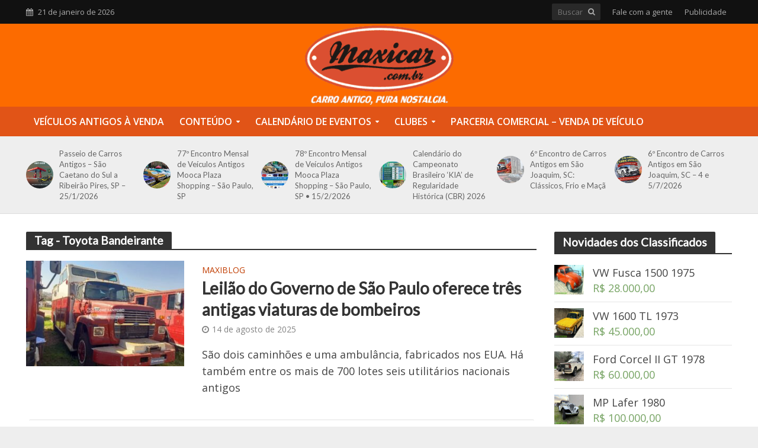

--- FILE ---
content_type: text/html; charset=UTF-8
request_url: https://www.maxicar.com.br/tag/toyota-bandeirante/
body_size: 24214
content:
<!DOCTYPE html>
<html lang="pt-BR">
<head>
<meta charset="UTF-8">
<meta name="viewport" content="width=device-width,initial-scale=1.0">
<link rel="pingback" href="https://www.maxicar.com.br/xmlrpc.php">
<link rel="profile" href="https://gmpg.org/xfn/11" />
<meta name='robots' content='index, follow, max-image-preview:large, max-snippet:-1, max-video-preview:-1' />

	<!-- This site is optimized with the Yoast SEO Premium plugin v26.8 (Yoast SEO v26.8) - https://yoast.com/product/yoast-seo-premium-wordpress/ -->
	<title>Arquivos Toyota Bandeirante - Maxicar</title>
	<link rel="canonical" href="https://www.maxicar.com.br/tag/toyota-bandeirante/" />
	<meta property="og:locale" content="pt_BR" />
	<meta property="og:type" content="article" />
	<meta property="og:title" content="Arquivos Toyota Bandeirante" />
	<meta property="og:url" content="https://www.maxicar.com.br/tag/toyota-bandeirante/" />
	<meta property="og:site_name" content="Maxicar" />
	<meta name="twitter:card" content="summary_large_image" />
	<meta name="twitter:site" content="@portalmaxicar" />
	<script type="application/ld+json" class="yoast-schema-graph">{"@context":"https://schema.org","@graph":[{"@type":"CollectionPage","@id":"https://www.maxicar.com.br/tag/toyota-bandeirante/","url":"https://www.maxicar.com.br/tag/toyota-bandeirante/","name":"Arquivos Toyota Bandeirante - Maxicar","isPartOf":{"@id":"https://www.maxicar.com.br/#website"},"primaryImageOfPage":{"@id":"https://www.maxicar.com.br/tag/toyota-bandeirante/#primaryimage"},"image":{"@id":"https://www.maxicar.com.br/tag/toyota-bandeirante/#primaryimage"},"thumbnailUrl":"https://www.maxicar.com.br/wp-content/uploads/2025/08/Leilao_bombeiro-princ2.jpg","breadcrumb":{"@id":"https://www.maxicar.com.br/tag/toyota-bandeirante/#breadcrumb"},"inLanguage":"pt-BR"},{"@type":"ImageObject","inLanguage":"pt-BR","@id":"https://www.maxicar.com.br/tag/toyota-bandeirante/#primaryimage","url":"https://www.maxicar.com.br/wp-content/uploads/2025/08/Leilao_bombeiro-princ2.jpg","contentUrl":"https://www.maxicar.com.br/wp-content/uploads/2025/08/Leilao_bombeiro-princ2.jpg","width":1280,"height":720},{"@type":"BreadcrumbList","@id":"https://www.maxicar.com.br/tag/toyota-bandeirante/#breadcrumb","itemListElement":[{"@type":"ListItem","position":1,"name":"Início","item":"https://www.maxicar.com.br/"},{"@type":"ListItem","position":2,"name":"Toyota Bandeirante"}]},{"@type":"WebSite","@id":"https://www.maxicar.com.br/#website","url":"https://www.maxicar.com.br/","name":"Maxicar","description":"Carros antigos. Classificados, reportagens, divulgações e coberturas de eventos","publisher":{"@id":"https://www.maxicar.com.br/#organization"},"potentialAction":[{"@type":"SearchAction","target":{"@type":"EntryPoint","urlTemplate":"https://www.maxicar.com.br/?s={search_term_string}"},"query-input":{"@type":"PropertyValueSpecification","valueRequired":true,"valueName":"search_term_string"}}],"inLanguage":"pt-BR"},{"@type":"Organization","@id":"https://www.maxicar.com.br/#organization","name":"Maxicar - Carros Antigos","url":"https://www.maxicar.com.br/","logo":{"@type":"ImageObject","inLanguage":"pt-BR","@id":"https://www.maxicar.com.br/#/schema/logo/image/","url":"https://www.maxicar.com.br/wp-content/uploads/2019/09/logo_maxicar_2019.png","contentUrl":"https://www.maxicar.com.br/wp-content/uploads/2019/09/logo_maxicar_2019.png","width":600,"height":329,"caption":"Maxicar - Carros Antigos"},"image":{"@id":"https://www.maxicar.com.br/#/schema/logo/image/"},"sameAs":["https://www.facebook.com/portalmaxicarveiculosantigos","https://x.com/portalmaxicar","https://www.instagram.com/portalmaxicar/","https://br.pinterest.com/portalmaxicar/"],"description":"Site especializado em carros antigos. Reportagens, artigos, agenda de eventos de carros antigos, classificados. Fundado em 2005.","email":"fernando@maxicar.com.br","telephone":"24988039431","legalName":"maxicar carros antigos","foundingDate":"2005-06-07","numberOfEmployees":{"@type":"QuantitativeValue","minValue":"1","maxValue":"10"}}]}</script>
	<!-- / Yoast SEO Premium plugin. -->


<link rel='dns-prefetch' href='//www.maxicar.com.br' />
<link rel='dns-prefetch' href='//www.googletagmanager.com' />
<link rel='dns-prefetch' href='//fonts.googleapis.com' />
<link rel='dns-prefetch' href='//pagead2.googlesyndication.com' />
<link rel='dns-prefetch' href='//fundingchoicesmessages.google.com' />
<link rel="alternate" type="application/rss+xml" title="Feed de Maxicar &raquo; Story" href="https://www.maxicar.com.br/web-stories/feed/"><style id='wp-img-auto-sizes-contain-inline-css' type='text/css'>
img:is([sizes=auto i],[sizes^="auto," i]){contain-intrinsic-size:3000px 1500px}
/*# sourceURL=wp-img-auto-sizes-contain-inline-css */
</style>
<style id='wp-block-library-inline-css' type='text/css'>
:root{--wp-block-synced-color:#7a00df;--wp-block-synced-color--rgb:122,0,223;--wp-bound-block-color:var(--wp-block-synced-color);--wp-editor-canvas-background:#ddd;--wp-admin-theme-color:#007cba;--wp-admin-theme-color--rgb:0,124,186;--wp-admin-theme-color-darker-10:#006ba1;--wp-admin-theme-color-darker-10--rgb:0,107,160.5;--wp-admin-theme-color-darker-20:#005a87;--wp-admin-theme-color-darker-20--rgb:0,90,135;--wp-admin-border-width-focus:2px}@media (min-resolution:192dpi){:root{--wp-admin-border-width-focus:1.5px}}.wp-element-button{cursor:pointer}:root .has-very-light-gray-background-color{background-color:#eee}:root .has-very-dark-gray-background-color{background-color:#313131}:root .has-very-light-gray-color{color:#eee}:root .has-very-dark-gray-color{color:#313131}:root .has-vivid-green-cyan-to-vivid-cyan-blue-gradient-background{background:linear-gradient(135deg,#00d084,#0693e3)}:root .has-purple-crush-gradient-background{background:linear-gradient(135deg,#34e2e4,#4721fb 50%,#ab1dfe)}:root .has-hazy-dawn-gradient-background{background:linear-gradient(135deg,#faaca8,#dad0ec)}:root .has-subdued-olive-gradient-background{background:linear-gradient(135deg,#fafae1,#67a671)}:root .has-atomic-cream-gradient-background{background:linear-gradient(135deg,#fdd79a,#004a59)}:root .has-nightshade-gradient-background{background:linear-gradient(135deg,#330968,#31cdcf)}:root .has-midnight-gradient-background{background:linear-gradient(135deg,#020381,#2874fc)}:root{--wp--preset--font-size--normal:16px;--wp--preset--font-size--huge:42px}.has-regular-font-size{font-size:1em}.has-larger-font-size{font-size:2.625em}.has-normal-font-size{font-size:var(--wp--preset--font-size--normal)}.has-huge-font-size{font-size:var(--wp--preset--font-size--huge)}.has-text-align-center{text-align:center}.has-text-align-left{text-align:left}.has-text-align-right{text-align:right}.has-fit-text{white-space:nowrap!important}#end-resizable-editor-section{display:none}.aligncenter{clear:both}.items-justified-left{justify-content:flex-start}.items-justified-center{justify-content:center}.items-justified-right{justify-content:flex-end}.items-justified-space-between{justify-content:space-between}.screen-reader-text{border:0;clip-path:inset(50%);height:1px;margin:-1px;overflow:hidden;padding:0;position:absolute;width:1px;word-wrap:normal!important}.screen-reader-text:focus{background-color:#ddd;clip-path:none;color:#444;display:block;font-size:1em;height:auto;left:5px;line-height:normal;padding:15px 23px 14px;text-decoration:none;top:5px;width:auto;z-index:100000}html :where(.has-border-color){border-style:solid}html :where([style*=border-top-color]){border-top-style:solid}html :where([style*=border-right-color]){border-right-style:solid}html :where([style*=border-bottom-color]){border-bottom-style:solid}html :where([style*=border-left-color]){border-left-style:solid}html :where([style*=border-width]){border-style:solid}html :where([style*=border-top-width]){border-top-style:solid}html :where([style*=border-right-width]){border-right-style:solid}html :where([style*=border-bottom-width]){border-bottom-style:solid}html :where([style*=border-left-width]){border-left-style:solid}html :where(img[class*=wp-image-]){height:auto;max-width:100%}:where(figure){margin:0 0 1em}html :where(.is-position-sticky){--wp-admin--admin-bar--position-offset:var(--wp-admin--admin-bar--height,0px)}@media screen and (max-width:600px){html :where(.is-position-sticky){--wp-admin--admin-bar--position-offset:0px}}

/*# sourceURL=wp-block-library-inline-css */
</style><link rel='stylesheet' id='wc-blocks-style-css' href='https://www.maxicar.com.br/wp-content/cache/autoptimize/css/autoptimize_single_e2d671c403c7e2bd09b3b298c748d0db.css?ver=wc-10.4.3' type='text/css' media='all' />
<style id='global-styles-inline-css' type='text/css'>
:root{--wp--preset--aspect-ratio--square: 1;--wp--preset--aspect-ratio--4-3: 4/3;--wp--preset--aspect-ratio--3-4: 3/4;--wp--preset--aspect-ratio--3-2: 3/2;--wp--preset--aspect-ratio--2-3: 2/3;--wp--preset--aspect-ratio--16-9: 16/9;--wp--preset--aspect-ratio--9-16: 9/16;--wp--preset--color--black: #000000;--wp--preset--color--cyan-bluish-gray: #abb8c3;--wp--preset--color--white: #ffffff;--wp--preset--color--pale-pink: #f78da7;--wp--preset--color--vivid-red: #cf2e2e;--wp--preset--color--luminous-vivid-orange: #ff6900;--wp--preset--color--luminous-vivid-amber: #fcb900;--wp--preset--color--light-green-cyan: #7bdcb5;--wp--preset--color--vivid-green-cyan: #00d084;--wp--preset--color--pale-cyan-blue: #8ed1fc;--wp--preset--color--vivid-cyan-blue: #0693e3;--wp--preset--color--vivid-purple: #9b51e0;--wp--preset--color--herald-acc: #c13d00;--wp--preset--color--herald-meta: #848484;--wp--preset--color--herald-txt: #444444;--wp--preset--color--herald-bg: #ffffff;--wp--preset--gradient--vivid-cyan-blue-to-vivid-purple: linear-gradient(135deg,rgb(6,147,227) 0%,rgb(155,81,224) 100%);--wp--preset--gradient--light-green-cyan-to-vivid-green-cyan: linear-gradient(135deg,rgb(122,220,180) 0%,rgb(0,208,130) 100%);--wp--preset--gradient--luminous-vivid-amber-to-luminous-vivid-orange: linear-gradient(135deg,rgb(252,185,0) 0%,rgb(255,105,0) 100%);--wp--preset--gradient--luminous-vivid-orange-to-vivid-red: linear-gradient(135deg,rgb(255,105,0) 0%,rgb(207,46,46) 100%);--wp--preset--gradient--very-light-gray-to-cyan-bluish-gray: linear-gradient(135deg,rgb(238,238,238) 0%,rgb(169,184,195) 100%);--wp--preset--gradient--cool-to-warm-spectrum: linear-gradient(135deg,rgb(74,234,220) 0%,rgb(151,120,209) 20%,rgb(207,42,186) 40%,rgb(238,44,130) 60%,rgb(251,105,98) 80%,rgb(254,248,76) 100%);--wp--preset--gradient--blush-light-purple: linear-gradient(135deg,rgb(255,206,236) 0%,rgb(152,150,240) 100%);--wp--preset--gradient--blush-bordeaux: linear-gradient(135deg,rgb(254,205,165) 0%,rgb(254,45,45) 50%,rgb(107,0,62) 100%);--wp--preset--gradient--luminous-dusk: linear-gradient(135deg,rgb(255,203,112) 0%,rgb(199,81,192) 50%,rgb(65,88,208) 100%);--wp--preset--gradient--pale-ocean: linear-gradient(135deg,rgb(255,245,203) 0%,rgb(182,227,212) 50%,rgb(51,167,181) 100%);--wp--preset--gradient--electric-grass: linear-gradient(135deg,rgb(202,248,128) 0%,rgb(113,206,126) 100%);--wp--preset--gradient--midnight: linear-gradient(135deg,rgb(2,3,129) 0%,rgb(40,116,252) 100%);--wp--preset--font-size--small: 14.4px;--wp--preset--font-size--medium: 20px;--wp--preset--font-size--large: 25.2px;--wp--preset--font-size--x-large: 42px;--wp--preset--font-size--normal: 18px;--wp--preset--font-size--huge: 32.4px;--wp--preset--spacing--20: 0.44rem;--wp--preset--spacing--30: 0.67rem;--wp--preset--spacing--40: 1rem;--wp--preset--spacing--50: 1.5rem;--wp--preset--spacing--60: 2.25rem;--wp--preset--spacing--70: 3.38rem;--wp--preset--spacing--80: 5.06rem;--wp--preset--shadow--natural: 6px 6px 9px rgba(0, 0, 0, 0.2);--wp--preset--shadow--deep: 12px 12px 50px rgba(0, 0, 0, 0.4);--wp--preset--shadow--sharp: 6px 6px 0px rgba(0, 0, 0, 0.2);--wp--preset--shadow--outlined: 6px 6px 0px -3px rgb(255, 255, 255), 6px 6px rgb(0, 0, 0);--wp--preset--shadow--crisp: 6px 6px 0px rgb(0, 0, 0);}:where(.is-layout-flex){gap: 0.5em;}:where(.is-layout-grid){gap: 0.5em;}body .is-layout-flex{display: flex;}.is-layout-flex{flex-wrap: wrap;align-items: center;}.is-layout-flex > :is(*, div){margin: 0;}body .is-layout-grid{display: grid;}.is-layout-grid > :is(*, div){margin: 0;}:where(.wp-block-columns.is-layout-flex){gap: 2em;}:where(.wp-block-columns.is-layout-grid){gap: 2em;}:where(.wp-block-post-template.is-layout-flex){gap: 1.25em;}:where(.wp-block-post-template.is-layout-grid){gap: 1.25em;}.has-black-color{color: var(--wp--preset--color--black) !important;}.has-cyan-bluish-gray-color{color: var(--wp--preset--color--cyan-bluish-gray) !important;}.has-white-color{color: var(--wp--preset--color--white) !important;}.has-pale-pink-color{color: var(--wp--preset--color--pale-pink) !important;}.has-vivid-red-color{color: var(--wp--preset--color--vivid-red) !important;}.has-luminous-vivid-orange-color{color: var(--wp--preset--color--luminous-vivid-orange) !important;}.has-luminous-vivid-amber-color{color: var(--wp--preset--color--luminous-vivid-amber) !important;}.has-light-green-cyan-color{color: var(--wp--preset--color--light-green-cyan) !important;}.has-vivid-green-cyan-color{color: var(--wp--preset--color--vivid-green-cyan) !important;}.has-pale-cyan-blue-color{color: var(--wp--preset--color--pale-cyan-blue) !important;}.has-vivid-cyan-blue-color{color: var(--wp--preset--color--vivid-cyan-blue) !important;}.has-vivid-purple-color{color: var(--wp--preset--color--vivid-purple) !important;}.has-black-background-color{background-color: var(--wp--preset--color--black) !important;}.has-cyan-bluish-gray-background-color{background-color: var(--wp--preset--color--cyan-bluish-gray) !important;}.has-white-background-color{background-color: var(--wp--preset--color--white) !important;}.has-pale-pink-background-color{background-color: var(--wp--preset--color--pale-pink) !important;}.has-vivid-red-background-color{background-color: var(--wp--preset--color--vivid-red) !important;}.has-luminous-vivid-orange-background-color{background-color: var(--wp--preset--color--luminous-vivid-orange) !important;}.has-luminous-vivid-amber-background-color{background-color: var(--wp--preset--color--luminous-vivid-amber) !important;}.has-light-green-cyan-background-color{background-color: var(--wp--preset--color--light-green-cyan) !important;}.has-vivid-green-cyan-background-color{background-color: var(--wp--preset--color--vivid-green-cyan) !important;}.has-pale-cyan-blue-background-color{background-color: var(--wp--preset--color--pale-cyan-blue) !important;}.has-vivid-cyan-blue-background-color{background-color: var(--wp--preset--color--vivid-cyan-blue) !important;}.has-vivid-purple-background-color{background-color: var(--wp--preset--color--vivid-purple) !important;}.has-black-border-color{border-color: var(--wp--preset--color--black) !important;}.has-cyan-bluish-gray-border-color{border-color: var(--wp--preset--color--cyan-bluish-gray) !important;}.has-white-border-color{border-color: var(--wp--preset--color--white) !important;}.has-pale-pink-border-color{border-color: var(--wp--preset--color--pale-pink) !important;}.has-vivid-red-border-color{border-color: var(--wp--preset--color--vivid-red) !important;}.has-luminous-vivid-orange-border-color{border-color: var(--wp--preset--color--luminous-vivid-orange) !important;}.has-luminous-vivid-amber-border-color{border-color: var(--wp--preset--color--luminous-vivid-amber) !important;}.has-light-green-cyan-border-color{border-color: var(--wp--preset--color--light-green-cyan) !important;}.has-vivid-green-cyan-border-color{border-color: var(--wp--preset--color--vivid-green-cyan) !important;}.has-pale-cyan-blue-border-color{border-color: var(--wp--preset--color--pale-cyan-blue) !important;}.has-vivid-cyan-blue-border-color{border-color: var(--wp--preset--color--vivid-cyan-blue) !important;}.has-vivid-purple-border-color{border-color: var(--wp--preset--color--vivid-purple) !important;}.has-vivid-cyan-blue-to-vivid-purple-gradient-background{background: var(--wp--preset--gradient--vivid-cyan-blue-to-vivid-purple) !important;}.has-light-green-cyan-to-vivid-green-cyan-gradient-background{background: var(--wp--preset--gradient--light-green-cyan-to-vivid-green-cyan) !important;}.has-luminous-vivid-amber-to-luminous-vivid-orange-gradient-background{background: var(--wp--preset--gradient--luminous-vivid-amber-to-luminous-vivid-orange) !important;}.has-luminous-vivid-orange-to-vivid-red-gradient-background{background: var(--wp--preset--gradient--luminous-vivid-orange-to-vivid-red) !important;}.has-very-light-gray-to-cyan-bluish-gray-gradient-background{background: var(--wp--preset--gradient--very-light-gray-to-cyan-bluish-gray) !important;}.has-cool-to-warm-spectrum-gradient-background{background: var(--wp--preset--gradient--cool-to-warm-spectrum) !important;}.has-blush-light-purple-gradient-background{background: var(--wp--preset--gradient--blush-light-purple) !important;}.has-blush-bordeaux-gradient-background{background: var(--wp--preset--gradient--blush-bordeaux) !important;}.has-luminous-dusk-gradient-background{background: var(--wp--preset--gradient--luminous-dusk) !important;}.has-pale-ocean-gradient-background{background: var(--wp--preset--gradient--pale-ocean) !important;}.has-electric-grass-gradient-background{background: var(--wp--preset--gradient--electric-grass) !important;}.has-midnight-gradient-background{background: var(--wp--preset--gradient--midnight) !important;}.has-small-font-size{font-size: var(--wp--preset--font-size--small) !important;}.has-medium-font-size{font-size: var(--wp--preset--font-size--medium) !important;}.has-large-font-size{font-size: var(--wp--preset--font-size--large) !important;}.has-x-large-font-size{font-size: var(--wp--preset--font-size--x-large) !important;}
/*# sourceURL=global-styles-inline-css */
</style>

<style id='classic-theme-styles-inline-css' type='text/css'>
/*! This file is auto-generated */
.wp-block-button__link{color:#fff;background-color:#32373c;border-radius:9999px;box-shadow:none;text-decoration:none;padding:calc(.667em + 2px) calc(1.333em + 2px);font-size:1.125em}.wp-block-file__button{background:#32373c;color:#fff;text-decoration:none}
/*# sourceURL=/wp-includes/css/classic-themes.min.css */
</style>
<link rel='stylesheet' id='contact-form-7-css' href='https://www.maxicar.com.br/wp-content/cache/autoptimize/css/autoptimize_single_64ac31699f5326cb3c76122498b76f66.css?ver=6.1.4' type='text/css' media='all' />
<link rel='stylesheet' id='mks_shortcodes_simple_line_icons-css' href='https://www.maxicar.com.br/wp-content/cache/autoptimize/css/autoptimize_single_fa8ce130c58975076654e09eb49a8002.css?ver=1.3.8' type='text/css' media='screen' />
<link rel='stylesheet' id='mks_shortcodes_css-css' href='https://www.maxicar.com.br/wp-content/cache/autoptimize/css/autoptimize_single_82d5ad2853fa3cd5adb9c065e88bbb1b.css?ver=1.3.8' type='text/css' media='screen' />
<link rel='stylesheet' id='woocommerce-layout-css' href='https://www.maxicar.com.br/wp-content/cache/autoptimize/css/autoptimize_single_e98f5279cacaef826050eb2595082e77.css?ver=10.4.3' type='text/css' media='all' />
<link rel='stylesheet' id='woocommerce-smallscreen-css' href='https://www.maxicar.com.br/wp-content/cache/autoptimize/css/autoptimize_single_59d266c0ea580aae1113acb3761f7ad5.css?ver=10.4.3' type='text/css' media='only screen and (max-width: 768px)' />
<link rel='stylesheet' id='woocommerce-general-css' href='https://www.maxicar.com.br/wp-content/cache/autoptimize/css/autoptimize_single_0a5cfa15a1c3bce6319a071a84e71e83.css?ver=10.4.3' type='text/css' media='all' />
<style id='woocommerce-inline-inline-css' type='text/css'>
.woocommerce form .form-row .required { visibility: visible; }
/*# sourceURL=woocommerce-inline-inline-css */
</style>
<link rel='stylesheet' id='wpcf7-redirect-script-frontend-css' href='https://www.maxicar.com.br/wp-content/cache/autoptimize/css/autoptimize_single_f7b23dc61faf57c6168b516c4ebac487.css?ver=2c532d7e2be36f6af233' type='text/css' media='all' />
<link rel='stylesheet' id='ywctm-frontend-css' href='https://www.maxicar.com.br/wp-content/plugins/yith-woocommerce-catalog-mode/assets/css/frontend.min.css?ver=2.52.0' type='text/css' media='all' />
<style id='ywctm-frontend-inline-css' type='text/css'>
.widget.woocommerce.widget_shopping_cart{display: none !important}
/*# sourceURL=ywctm-frontend-inline-css */
</style>
<link rel='stylesheet' id='herald-fonts-css' href='https://fonts.googleapis.com/css?family=Open+Sans%3A400%2C600%7CLato%3A400&#038;subset=latin&#038;ver=2.6.2' type='text/css' media='all' />
<link rel='stylesheet' id='herald-main-css' href='https://www.maxicar.com.br/wp-content/cache/autoptimize/css/autoptimize_single_6d8809022bbc74f43119fab19da5b52d.css?ver=2.6.2' type='text/css' media='all' />
<style id='herald-main-inline-css' type='text/css'>
h1, .h1, .herald-no-sid .herald-posts .h2{ font-size: 4.0rem; }h2, .h2, .herald-no-sid .herald-posts .h3{ font-size: 3.3rem; }h3, .h3, .herald-no-sid .herald-posts .h4 { font-size: 2.8rem; }h4, .h4, .herald-no-sid .herald-posts .h5 { font-size: 2.3rem; }h5, .h5, .herald-no-sid .herald-posts .h6 { font-size: 2.0rem; }h6, .h6, .herald-no-sid .herald-posts .h7 { font-size: 1.7rem; }.h7 {font-size: 1.5rem;}.herald-entry-content, .herald-sidebar{font-size: 1.8rem;}.entry-content .entry-headline{font-size: 2.0rem;}body{font-size: 1.8rem;}.widget{font-size: 1.8rem;}.herald-menu{font-size: 1.6rem;}.herald-mod-title .herald-mod-h, .herald-sidebar .widget-title{font-size: 1.9rem;}.entry-meta .meta-item, .entry-meta a, .entry-meta span{font-size: 1.4rem;}.entry-meta.meta-small .meta-item, .entry-meta.meta-small a, .entry-meta.meta-small span{font-size: 1.4rem;}.herald-site-header .header-top,.header-top .herald-in-popup,.header-top .herald-menu ul {background: #111111;color: #aaaaaa;}.header-top a {color: #aaaaaa;}.header-top a:hover,.header-top .herald-menu li:hover > a{color: #ffffff;}.header-top .herald-menu-popup:hover > span,.header-top .herald-menu-popup-search span:hover,.header-top .herald-menu-popup-search.herald-search-active{color: #ffffff;}#wp-calendar tbody td a{background: #c13d00;color:#FFF;}.header-top .herald-login #loginform label,.header-top .herald-login p,.header-top a.btn-logout {color: #ffffff;}.header-top .herald-login #loginform input {color: #111111;}.header-top .herald-login .herald-registration-link:after {background: rgba(255,255,255,0.25);}.header-top .herald-login #loginform input[type=submit],.header-top .herald-in-popup .btn-logout {background-color: #ffffff;color: #111111;}.header-top a.btn-logout:hover{color: #111111;}.header-middle{background-color: #fc6b00;color: #ffffff;}.header-middle a{color: #ffffff;}.header-middle.herald-header-wraper,.header-middle .col-lg-12{height: 140px;}.header-middle .site-title img{max-height: 140px;}.header-middle .sub-menu{background-color: #ffffff;}.header-middle .sub-menu a,.header-middle .herald-search-submit:hover,.header-middle li.herald-mega-menu .col-lg-3 a:hover,.header-middle li.herald-mega-menu .col-lg-3 a:hover:after{color: #111111;}.header-middle .herald-menu li:hover > a,.header-middle .herald-menu-popup-search:hover > span,.header-middle .herald-cart-icon:hover > a{color: #111111;background-color: #ffffff;}.header-middle .current-menu-parent a,.header-middle .current-menu-ancestor a,.header-middle .current_page_item > a,.header-middle .current-menu-item > a{background-color: rgba(255,255,255,0.2); }.header-middle .sub-menu > li > a,.header-middle .herald-search-submit,.header-middle li.herald-mega-menu .col-lg-3 a{color: rgba(17,17,17,0.7); }.header-middle .sub-menu > li:hover > a{color: #111111; }.header-middle .herald-in-popup{background-color: #ffffff;}.header-middle .herald-menu-popup a{color: #111111;}.header-middle .herald-in-popup{background-color: #ffffff;}.header-middle .herald-search-input{color: #111111;}.header-middle .herald-menu-popup a{color: #111111;}.header-middle .herald-menu-popup > span,.header-middle .herald-search-active > span{color: #ffffff;}.header-middle .herald-menu-popup:hover > span,.header-middle .herald-search-active > span{background-color: #ffffff;color: #111111;}.header-middle .herald-login #loginform label,.header-middle .herald-login #loginform input,.header-middle .herald-login p,.header-middle a.btn-logout,.header-middle .herald-login .herald-registration-link:hover,.header-middle .herald-login .herald-lost-password-link:hover {color: #111111;}.header-middle .herald-login .herald-registration-link:after {background: rgba(17,17,17,0.15);}.header-middle .herald-login a,.header-middle .herald-username a {color: #111111;}.header-middle .herald-login a:hover,.header-middle .herald-login .herald-registration-link,.header-middle .herald-login .herald-lost-password-link {color: #fc6b00;}.header-middle .herald-login #loginform input[type=submit],.header-middle .herald-in-popup .btn-logout {background-color: #fc6b00;color: #ffffff;}.header-middle a.btn-logout:hover{color: #ffffff;}.header-bottom{background: #e15417;color: #ffffff;}.header-bottom a,.header-bottom .herald-site-header .herald-search-submit{color: #ffffff;}.header-bottom a:hover{color: #424242;}.header-bottom a:hover,.header-bottom .herald-menu li:hover > a,.header-bottom li.herald-mega-menu .col-lg-3 a:hover:after{color: #424242;}.header-bottom .herald-menu li:hover > a,.header-bottom .herald-menu-popup-search:hover > span,.header-bottom .herald-cart-icon:hover > a {color: #424242;background-color: #ffffff;}.header-bottom .current-menu-parent a,.header-bottom .current-menu-ancestor a,.header-bottom .current_page_item > a,.header-bottom .current-menu-item > a {background-color: rgba(255,255,255,0.2); }.header-bottom .sub-menu{background-color: #ffffff;}.header-bottom .herald-menu li.herald-mega-menu .col-lg-3 a,.header-bottom .sub-menu > li > a,.header-bottom .herald-search-submit{color: rgba(66,66,66,0.7); }.header-bottom .herald-menu li.herald-mega-menu .col-lg-3 a:hover,.header-bottom .sub-menu > li:hover > a{color: #424242; }.header-bottom .sub-menu > li > a,.header-bottom .herald-search-submit{color: rgba(66,66,66,0.7); }.header-bottom .sub-menu > li:hover > a{color: #424242; }.header-bottom .herald-in-popup {background-color: #ffffff;}.header-bottom .herald-menu-popup a {color: #424242;}.header-bottom .herald-in-popup,.header-bottom .herald-search-input {background-color: #ffffff;}.header-bottom .herald-menu-popup a,.header-bottom .herald-search-input{color: #424242;}.header-bottom .herald-menu-popup > span,.header-bottom .herald-search-active > span{color: #ffffff;}.header-bottom .herald-menu-popup:hover > span,.header-bottom .herald-search-active > span{background-color: #ffffff;color: #424242;}.header-bottom .herald-login #loginform label,.header-bottom .herald-login #loginform input,.header-bottom .herald-login p,.header-bottom a.btn-logout,.header-bottom .herald-login .herald-registration-link:hover,.header-bottom .herald-login .herald-lost-password-link:hover,.herald-responsive-header .herald-login #loginform label,.herald-responsive-header .herald-login #loginform input,.herald-responsive-header .herald-login p,.herald-responsive-header a.btn-logout,.herald-responsive-header .herald-login .herald-registration-link:hover,.herald-responsive-header .herald-login .herald-lost-password-link:hover {color: #424242;}.header-bottom .herald-login .herald-registration-link:after,.herald-responsive-header .herald-login .herald-registration-link:after {background: rgba(66,66,66,0.15);}.header-bottom .herald-login a,.herald-responsive-header .herald-login a {color: #424242;}.header-bottom .herald-login a:hover,.header-bottom .herald-login .herald-registration-link,.header-bottom .herald-login .herald-lost-password-link,.herald-responsive-header .herald-login a:hover,.herald-responsive-header .herald-login .herald-registration-link,.herald-responsive-header .herald-login .herald-lost-password-link {color: #e15417;}.header-bottom .herald-login #loginform input[type=submit],.herald-responsive-header .herald-login #loginform input[type=submit],.header-bottom .herald-in-popup .btn-logout,.herald-responsive-header .herald-in-popup .btn-logout {background-color: #e15417;color: #ffffff;}.header-bottom a.btn-logout:hover,.herald-responsive-header a.btn-logout:hover {color: #ffffff;}.herald-header-sticky{background: #e15417;color: #ffffff;}.herald-header-sticky a{color: #ffffff;}.herald-header-sticky .herald-menu li:hover > a{color: #444444;background-color: #ffffff;}.herald-header-sticky .sub-menu{background-color: #ffffff;}.herald-header-sticky .sub-menu a{color: #444444;}.herald-header-sticky .sub-menu > li:hover > a{color: #e15417;}.herald-header-sticky .herald-in-popup,.herald-header-sticky .herald-search-input {background-color: #ffffff;}.herald-header-sticky .herald-menu-popup a{color: #444444;}.herald-header-sticky .herald-menu-popup > span,.herald-header-sticky .herald-search-active > span{color: #ffffff;}.herald-header-sticky .herald-menu-popup:hover > span,.herald-header-sticky .herald-search-active > span{background-color: #ffffff;color: #444444;}.herald-header-sticky .herald-search-input,.herald-header-sticky .herald-search-submit{color: #444444;}.herald-header-sticky .herald-menu li:hover > a,.herald-header-sticky .herald-menu-popup-search:hover > span,.herald-header-sticky .herald-cart-icon:hover a {color: #444444;background-color: #ffffff;}.herald-header-sticky .herald-login #loginform label,.herald-header-sticky .herald-login #loginform input,.herald-header-sticky .herald-login p,.herald-header-sticky a.btn-logout,.herald-header-sticky .herald-login .herald-registration-link:hover,.herald-header-sticky .herald-login .herald-lost-password-link:hover {color: #444444;}.herald-header-sticky .herald-login .herald-registration-link:after {background: rgba(68,68,68,0.15);}.herald-header-sticky .herald-login a {color: #444444;}.herald-header-sticky .herald-login a:hover,.herald-header-sticky .herald-login .herald-registration-link,.herald-header-sticky .herald-login .herald-lost-password-link {color: #e15417;}.herald-header-sticky .herald-login #loginform input[type=submit],.herald-header-sticky .herald-in-popup .btn-logout {background-color: #e15417;color: #ffffff;}.herald-header-sticky a.btn-logout:hover{color: #ffffff;}.header-trending{background: #eeeeee;color: #666666;}.header-trending a{color: #666666;}.header-trending a:hover{color: #000000;}.herald-site-content { margin-top: 1px; }body {background-color:#eeeeee;color: #444444;font-family: 'Open Sans';font-weight: 400;}.herald-site-content{background-color:#ffffff; box-shadow: 0 0 0 1px rgba(68,68,68,0.1);}h1, h2, h3, h4, h5, h6,.h1, .h2, .h3, .h4, .h5, .h6, .h7,.wp-block-cover .wp-block-cover-image-text, .wp-block-cover .wp-block-cover-text, .wp-block-cover h2, .wp-block-cover-image .wp-block-cover-image-text, .wp-block-cover-image .wp-block-cover-text, .wp-block-cover-image h2{font-family: 'Lato';font-weight: ;}.header-middle .herald-menu,.header-bottom .herald-menu,.herald-header-sticky .herald-menu,.herald-mobile-nav{font-family: 'Open Sans';font-weight: 600;}.herald-menu li.herald-mega-menu .herald-ovrld .meta-category a{font-family: 'Open Sans';font-weight: 400;}.herald-entry-content blockquote p{color: #c13d00;}pre {background: rgba(68,68,68,0.06);border: 1px solid rgba(68,68,68,0.2);}thead {background: rgba(68,68,68,0.06);}a,.entry-title a:hover,.herald-menu .sub-menu li .meta-category a{color: #c13d00;}.entry-meta-wrapper .entry-meta span:before,.entry-meta-wrapper .entry-meta a:before,.entry-meta-wrapper .entry-meta .meta-item:before,.entry-meta-wrapper .entry-meta div,li.herald-mega-menu .sub-menu .entry-title a,.entry-meta-wrapper .herald-author-twitter{color: #444444;}.herald-mod-title h1,.herald-mod-title h2,.herald-mod-title h4{color: #ffffff;}.herald-mod-head:after,.herald-mod-title .herald-color,.widget-title:after,.widget-title span{color: #ffffff;background-color: #333333;}.herald-mod-title .herald-color a{color: #ffffff;}.herald-ovrld .meta-category a,.herald-fa-wrapper .meta-category a{background-color: #c13d00;}.meta-tags a,.widget_tag_cloud a,.herald-share-meta:after,.wp-block-tag-cloud a{background: rgba(51,51,51,0.1);}h1, h2, h3, h4, h5, h6,.entry-title a {color: #333333;}.herald-pagination .page-numbers,.herald-mod-subnav a,.herald-mod-actions a,.herald-slider-controls div,.meta-tags a,.widget.widget_tag_cloud a,.herald-sidebar .mks_autor_link_wrap a,.herald-sidebar .meks-instagram-follow-link a,.mks_themeforest_widget .mks_read_more a,.herald-read-more,.wp-block-tag-cloud a{color: #444444;}.widget.widget_tag_cloud a:hover,.entry-content .meta-tags a:hover,.wp-block-tag-cloud a:hover{background-color: #c13d00;color: #FFF;}.herald-pagination .prev.page-numbers,.herald-pagination .next.page-numbers,.herald-pagination .prev.page-numbers:hover,.herald-pagination .next.page-numbers:hover,.herald-pagination .page-numbers.current,.herald-pagination .page-numbers.current:hover,.herald-next a,.herald-pagination .herald-next a:hover,.herald-prev a,.herald-pagination .herald-prev a:hover,.herald-load-more a,.herald-load-more a:hover,.entry-content .herald-search-submit,.herald-mod-desc .herald-search-submit,.wpcf7-submit,body div.wpforms-container-full .wpforms-form input[type=submit], body div.wpforms-container-full .wpforms-form button[type=submit], body div.wpforms-container-full .wpforms-form .wpforms-page-button {background-color:#c13d00;color: #FFF;}.herald-pagination .page-numbers:hover{background-color: rgba(68,68,68,0.1);}.widget a,.recentcomments a,.widget a:hover,.herald-sticky-next a:hover,.herald-sticky-prev a:hover,.herald-mod-subnav a:hover,.herald-mod-actions a:hover,.herald-slider-controls div:hover,.meta-tags a:hover,.widget_tag_cloud a:hover,.mks_autor_link_wrap a:hover,.meks-instagram-follow-link a:hover,.mks_themeforest_widget .mks_read_more a:hover,.herald-read-more:hover,.widget .entry-title a:hover,li.herald-mega-menu .sub-menu .entry-title a:hover,.entry-meta-wrapper .meta-item:hover a,.entry-meta-wrapper .meta-item:hover a:before,.entry-meta-wrapper .herald-share:hover > span,.entry-meta-wrapper .herald-author-name:hover,.entry-meta-wrapper .herald-author-twitter:hover,.entry-meta-wrapper .herald-author-twitter:hover:before{color:#c13d00;}.widget ul li a,.widget .entry-title a,.herald-author-name,.entry-meta-wrapper .meta-item,.entry-meta-wrapper .meta-item span,.entry-meta-wrapper .meta-item a,.herald-mod-actions a{color: #444444;}.widget li:before{background: rgba(68,68,68,0.3);}.widget_categories .count{background: #c13d00;color: #FFF;}input[type="submit"],button[type="submit"],body div.wpforms-container-full .wpforms-form input[type=submit]:hover, body div.wpforms-container-full .wpforms-form button[type=submit]:hover, body div.wpforms-container-full .wpforms-form .wpforms-page-button:hover,.spinner > div{background-color: #c13d00;}.herald-mod-actions a:hover,.comment-body .edit-link a,.herald-breadcrumbs a:hover{color:#c13d00;}.herald-header-wraper .herald-soc-nav a:hover,.meta-tags span,li.herald-mega-menu .herald-ovrld .entry-title a,li.herald-mega-menu .herald-ovrld .entry-title a:hover,.herald-ovrld .entry-meta .herald-reviews i:before{color: #FFF;}.entry-meta .meta-item, .entry-meta span, .entry-meta a,.meta-category span,.post-date,.recentcomments,.rss-date,.comment-metadata a,.entry-meta a:hover,.herald-menu li.herald-mega-menu .col-lg-3 a:after,.herald-breadcrumbs,.herald-breadcrumbs a,.entry-meta .herald-reviews i:before{color: #848484;}.herald-lay-a .herald-lay-over{background: #ffffff;}.herald-pagination a:hover,input[type="submit"]:hover,button[type="submit"]:hover,.entry-content .herald-search-submit:hover,.wpcf7-submit:hover,.herald-fa-wrapper .meta-category a:hover,.herald-ovrld .meta-category a:hover,.herald-mod-desc .herald-search-submit:hover,.herald-single-sticky .herald-share .meks_ess a:hover,body div.wpforms-container-full .wpforms-form input[type=submit]:hover, body div.wpforms-container-full .wpforms-form button[type=submit]:hover, body div.wpforms-container-full .wpforms-form .wpforms-page-button:hover{cursor: pointer;text-decoration: none;background-image: -moz-linear-gradient(left,rgba(0,0,0,0.1) 0%,rgba(0,0,0,0.1) 100%);background-image: -webkit-gradient(linear,left top,right top,color-stop(0%,rgba(0,0,0,0.1)),color-stop(100%,rgba(0,0,0,0.1)));background-image: -webkit-linear-gradient(left,rgba(0,0,0,0.1) 0%,rgba(0,0,0,0.1) 100%);background-image: -o-linear-gradient(left,rgba(0,0,0,0.1) 0%,rgba(0,0,0,0.1) 100%);background-image: -ms-linear-gradient(left,rgba(0,0,0,0.1) 0%,rgba(0,0,0,0.1) 100%);background-image: linear-gradient(to right,rgba(0,0,0,0.1) 0%,rgba(0,0,0,0.1) 100%);}.herald-sticky-next a,.herald-sticky-prev a{color: #444444;}.herald-sticky-prev a:before,.herald-sticky-next a:before,.herald-comment-action,.meta-tags span,.herald-entry-content .herald-link-pages a{background: #444444;}.herald-sticky-prev a:hover:before,.herald-sticky-next a:hover:before,.herald-comment-action:hover,div.mejs-controls .mejs-time-rail .mejs-time-current,.herald-entry-content .herald-link-pages a:hover{background: #c13d00;} .herald-site-footer{background: #222222;color: #dddddd;}.herald-site-footer .widget-title span{color: #dddddd;background: transparent;}.herald-site-footer .widget-title:before{background:#dddddd;}.herald-site-footer .widget-title:after,.herald-site-footer .widget_tag_cloud a{background: rgba(221,221,221,0.1);}.herald-site-footer .widget li:before{background: rgba(221,221,221,0.3);}.herald-site-footer a,.herald-site-footer .widget a:hover,.herald-site-footer .widget .meta-category a,.herald-site-footer .herald-slider-controls .owl-prev:hover,.herald-site-footer .herald-slider-controls .owl-next:hover,.herald-site-footer .herald-slider-controls .herald-mod-actions:hover{color: #bf0f00;}.herald-site-footer .widget a,.herald-site-footer .mks_author_widget h3{color: #dddddd;}.herald-site-footer .entry-meta .meta-item, .herald-site-footer .entry-meta span, .herald-site-footer .entry-meta a, .herald-site-footer .meta-category span, .herald-site-footer .post-date, .herald-site-footer .recentcomments, .herald-site-footer .rss-date, .herald-site-footer .comment-metadata a{color: #aaaaaa;}.herald-site-footer .mks_author_widget .mks_autor_link_wrap a, .herald-site-footer.mks_read_more a, .herald-site-footer .herald-read-more,.herald-site-footer .herald-slider-controls .owl-prev, .herald-site-footer .herald-slider-controls .owl-next, .herald-site-footer .herald-mod-wrap .herald-mod-actions a{border-color: rgba(221,221,221,0.2);}.herald-site-footer .mks_author_widget .mks_autor_link_wrap a:hover, .herald-site-footer.mks_read_more a:hover, .herald-site-footer .herald-read-more:hover,.herald-site-footer .herald-slider-controls .owl-prev:hover, .herald-site-footer .herald-slider-controls .owl-next:hover, .herald-site-footer .herald-mod-wrap .herald-mod-actions a:hover{border-color: rgba(191,15,0,0.5);}.herald-site-footer .widget_search .herald-search-input{color: #222222;}.herald-site-footer .widget_tag_cloud a:hover{background:#bf0f00;color:#FFF;}.footer-bottom a{color:#dddddd;}.footer-bottom a:hover,.footer-bottom .herald-copyright a{color:#bf0f00;}.footer-bottom .herald-menu li:hover > a{color: #bf0f00;}.footer-bottom .sub-menu{background-color: rgba(0,0,0,0.5);} .herald-pagination{border-top: 1px solid rgba(51,51,51,0.1);}.entry-content a:hover,.comment-respond a:hover,.comment-reply-link:hover{border-bottom: 2px solid #c13d00;}.footer-bottom .herald-copyright a:hover{border-bottom: 2px solid #bf0f00;}.herald-slider-controls .owl-prev,.herald-slider-controls .owl-next,.herald-mod-wrap .herald-mod-actions a{border: 1px solid rgba(68,68,68,0.2);}.herald-slider-controls .owl-prev:hover,.herald-slider-controls .owl-next:hover,.herald-mod-wrap .herald-mod-actions a:hover,.herald-author .herald-socials-actions .herald-mod-actions a:hover {border-color: rgba(193,61,0,0.5);}#wp-calendar thead th,#wp-calendar tbody td,#wp-calendar tbody td:last-child{border: 1px solid rgba(68,68,68,0.1);}.herald-link-pages{border-bottom: 1px solid rgba(68,68,68,0.1);}.herald-lay-h:after,.herald-site-content .herald-related .herald-lay-h:after,.herald-lay-e:after,.herald-site-content .herald-related .herald-lay-e:after,.herald-lay-j:after,.herald-site-content .herald-related .herald-lay-j:after,.herald-lay-l:after,.herald-site-content .herald-related .herald-lay-l:after {background-color: rgba(68,68,68,0.1);}.wp-block-button__link,.wp-block-search__button{background: #c13d00;}.wp-block-search__button{color: #ffffff;}input[type="text"],input[type="search"],input[type="email"], input[type="url"], input[type="tel"], input[type="number"], input[type="date"], input[type="password"], select, textarea,.herald-single-sticky,td,th,table,.mks_author_widget .mks_autor_link_wrap a,.widget .meks-instagram-follow-link a,.mks_read_more a,.herald-read-more{border-color: rgba(68,68,68,0.2);}.entry-content .herald-search-input,.herald-fake-button,input[type="text"]:focus, input[type="email"]:focus, input[type="url"]:focus, input[type="tel"]:focus, input[type="number"]:focus, input[type="date"]:focus, input[type="password"]:focus, textarea:focus{border-color: rgba(68,68,68,0.3);}.mks_author_widget .mks_autor_link_wrap a:hover,.widget .meks-instagram-follow-link a:hover,.mks_read_more a:hover,.herald-read-more:hover{border-color: rgba(193,61,0,0.5);}.comment-form,.herald-gray-area,.entry-content .herald-search-form,.herald-mod-desc .herald-search-form{background-color: rgba(68,68,68,0.06);border: 1px solid rgba(68,68,68,0.15);}.herald-boxed .herald-breadcrumbs{background-color: rgba(68,68,68,0.06);}.herald-breadcrumbs{border-color: rgba(68,68,68,0.15);}.single .herald-entry-content .herald-da,.archive .herald-posts .herald-da{border-top: 1px solid rgba(68,68,68,0.15);}.archive .herald-posts .herald-da{border-bottom: 1px solid rgba(68,68,68,0.15);}li.comment .comment-body:after{background-color: rgba(68,68,68,0.06);}.herald-pf-invert .entry-title a:hover .herald-format-icon{background: #c13d00;}.herald-responsive-header,.herald-mobile-nav,.herald-responsive-header .herald-menu-popup-search .fa{color: #ffffff;background: #e15417;}.herald-responsive-header a{color: #ffffff;}.herald-mobile-nav li a{color: #ffffff;}.herald-mobile-nav li a,.herald-mobile-nav .herald-mega-menu.herald-mega-menu-classic>.sub-menu>li>a{border-bottom: 1px solid rgba(255,255,255,0.15);}.herald-mobile-nav{border-right: 1px solid rgba(255,255,255,0.15);}.herald-mobile-nav li a:hover{color: #fff;background-color: #424242;}.herald-menu-toggler{color: #ffffff;border-color: rgba(255,255,255,0.15);}.herald-goto-top{color: #ffffff;background-color: #333333;}.herald-goto-top:hover{background-color: #c13d00;}.herald-responsive-header .herald-menu-popup > span,.herald-responsive-header .herald-search-active > span{color: #ffffff;}.herald-responsive-header .herald-menu-popup-search .herald-in-popup{background: #ffffff;}.herald-responsive-header .herald-search-input,.herald-responsive-header .herald-menu-popup-search .herald-search-submit{color: #444444;}.woocommerce ul.products li.product .button,.woocommerce ul.products li.product .added_to_cart,.woocommerce div.product form.cart .button,body.woocommerce .button,body.woocommerce .button:hover,body.woocommerce-page .button,body.woocommerce-page .button:hover,.woocommerce .widget_price_filter .ui-slider .ui-slider-range,.woocommerce .widget_price_filter .ui-slider .ui-slider-handle,.woocommerce a.button.alt,.woocommerce a.button.alt:hover,.woocommerce-checkout #place_order,.woocommerce .widget_shopping_cart_content .buttons .button,.woocommerce #respond input#submit,.woocommerce #respond input#submit:hover{background-color: #c13d00;}.woocommerce-pagination{border-top: 1px solid rgba(51,51,51,0.1);}.woocommerce div.product .woocommerce-tabs ul.tabs li.active a{border-bottom: 2px solid #c13d00;}.woocommerce-cart table.cart td.actions .coupon .input-text{border-color: rgba(51,51,51,0.1);}.woocommerce table.shop_table tbody:first-child tr:first-child td, .woocommerce table.shop_table tbody:first-child tr:first-child th{border-top: 1px solid rgba(51,51,51,0.1);border-bottom:none;}.woocommerce-cart .cart_item td{border-bottom: 1px solid rgba(51,51,51,0.1) !important;}.woocommerce nav.woocommerce-pagination ul li span,.woocommerce nav.woocommerce-pagination ul li a:hover, .woocommerce nav.woocommerce-pagination ul li span.current{background-color:#c13d00;color: #FFF;}.woocommerce .woocommerce-breadcrumb a,.woocommerce .woocommerce-breadcrumb,.woocommerce .woocommerce-result-count,del .amount{color: #848484;}.woocommerce .woocommerce-breadcrumb a:hover{color: #c13d00;}.site-title a{text-transform: none;}.site-description{text-transform: none;}.main-navigation{text-transform: uppercase;}.entry-title{text-transform: none;}.meta-category a{text-transform: uppercase;}.herald-mod-title{text-transform: none;}.herald-sidebar .widget-title{text-transform: none;}.herald-site-footer .widget-title{text-transform: none;}.has-small-font-size{ font-size: 1.4rem;}.has-large-font-size{ font-size: 2.5rem;}.has-huge-font-size{ font-size: 3.2rem;}@media(min-width: 1025px){.has-small-font-size{ font-size: 1.4rem;}.has-normal-font-size{ font-size: 1.8rem;}.has-large-font-size{ font-size: 2.5rem;}.has-huge-font-size{ font-size: 3.2rem;}}.has-herald-acc-background-color{ background-color: #c13d00;}.has-herald-acc-color{ color: #c13d00;}.has-herald-meta-background-color{ background-color: #848484;}.has-herald-meta-color{ color: #848484;}.has-herald-txt-background-color{ background-color: #444444;}.has-herald-txt-color{ color: #444444;}.has-herald-bg-background-color{ background-color: #ffffff;}.has-herald-bg-color{ color: #ffffff;}.fa-post-thumbnail:before, .herald-ovrld .herald-post-thumbnail span:before, .herald-ovrld .herald-post-thumbnail a:before,.herald-ovrld:hover .herald-post-thumbnail-single span:before { opacity: 0.5; }.herald-fa-item:hover .fa-post-thumbnail:before, .herald-ovrld:hover .herald-post-thumbnail a:before, .herald-ovrld:hover .herald-post-thumbnail span:before{ opacity: 0.8; }@media only screen and (min-width: 1249px) {.herald-site-header .header-top,.header-middle,.header-bottom,.herald-header-sticky,.header-trending{ display:block !important;}.herald-responsive-header,.herald-mobile-nav{display:none !important;}.herald-mega-menu .sub-menu {display: block;}.header-mobile-da {display: none;}}
/*# sourceURL=herald-main-inline-css */
</style>
<link rel='stylesheet' id='herald-woocommerce-css' href='https://www.maxicar.com.br/wp-content/cache/autoptimize/css/autoptimize_single_a16b5231e7ce797380b198feb4d3c21a.css?ver=2.6.2' type='text/css' media='all' />
<link rel='stylesheet' id='meks-ads-widget-css' href='https://www.maxicar.com.br/wp-content/cache/autoptimize/css/autoptimize_single_2df4cf12234774120bd859c9819b32e4.css?ver=2.0.9' type='text/css' media='all' />
<link rel='stylesheet' id='meks-author-widget-css' href='https://www.maxicar.com.br/wp-content/cache/autoptimize/css/autoptimize_single_5fa29058f044e3fbaf32a3c8cdfb675e.css?ver=1.1.5' type='text/css' media='all' />
<link rel='stylesheet' id='meks-social-widget-css' href='https://www.maxicar.com.br/wp-content/cache/autoptimize/css/autoptimize_single_4dcc6653439e3bfa032598aff028aea9.css?ver=1.6.5' type='text/css' media='all' />
<link rel='stylesheet' id='meks-themeforest-widget-css' href='https://www.maxicar.com.br/wp-content/cache/autoptimize/css/autoptimize_single_beedbcbdd879f769dbc8ab1717b1d36a.css?ver=1.6' type='text/css' media='all' />
<link rel='stylesheet' id='meks_ess-main-css' href='https://www.maxicar.com.br/wp-content/cache/autoptimize/css/autoptimize_single_4b3c5b5bc43c3dc8c59283e9c1da8954.css?ver=1.3' type='text/css' media='all' />
<style id='meks_ess-main-inline-css' type='text/css'>

                body .meks_ess a {
                    background: #ea5631 !important;
                }
                body .meks_ess.transparent a::before, body .meks_ess.transparent a span, body .meks_ess.outline a span {
                    color: #ea5631 !important;
                }
                body .meks_ess.outline a::before {
                    color: #ea5631 !important;
                }
                body .meks_ess.outline a {
                    border-color: #ea5631 !important;
                }
                body .meks_ess.outline a:hover {
                    border-color: #ea5631 !important;
                }
            
/*# sourceURL=meks_ess-main-inline-css */
</style>
<link rel='stylesheet' id='msl-main-css' href='https://www.maxicar.com.br/wp-content/cache/autoptimize/css/autoptimize_single_c5e0ee99845e9700abcba4a7d01c721c.css?ver=3.11.0' type='text/css' media='all' />
<link rel='stylesheet' id='msl-custom-css' href='https://www.maxicar.com.br/wp-content/cache/autoptimize/css/autoptimize_single_d0a516384f6151c2335206c185341729.css?ver=126.7' type='text/css' media='all' />
<script type="text/javascript" src="https://www.maxicar.com.br/wp-includes/js/jquery/jquery.min.js?ver=3.7.1" id="jquery-core-js"></script>
<script defer type="text/javascript" src="https://www.maxicar.com.br/wp-includes/js/jquery/jquery-migrate.min.js?ver=3.4.1" id="jquery-migrate-js"></script>
<script type="text/javascript" src="https://www.maxicar.com.br/wp-content/plugins/woocommerce/assets/js/jquery-blockui/jquery.blockUI.min.js?ver=2.7.0-wc.10.4.3" id="wc-jquery-blockui-js" defer="defer" data-wp-strategy="defer"></script>
<script type="text/javascript" src="https://www.maxicar.com.br/wp-content/plugins/woocommerce/assets/js/js-cookie/js.cookie.min.js?ver=2.1.4-wc.10.4.3" id="wc-js-cookie-js" defer="defer" data-wp-strategy="defer"></script>
<script defer id="woocommerce-js-extra" src="[data-uri]"></script>
<script type="text/javascript" src="https://www.maxicar.com.br/wp-content/plugins/woocommerce/assets/js/frontend/woocommerce.min.js?ver=10.4.3" id="woocommerce-js" defer="defer" data-wp-strategy="defer"></script>

<!-- Snippet da etiqueta do Google (gtag.js) adicionado pelo Site Kit -->
<!-- Snippet do Google Análises adicionado pelo Site Kit -->
<script defer type="text/javascript" src="https://www.googletagmanager.com/gtag/js?id=G-GD746NH40G" id="google_gtagjs-js"></script>
<script defer id="google_gtagjs-js-after" src="[data-uri]"></script>
<meta name="generator" content="Redux 4.5.10" /><meta name="generator" content="Site Kit by Google 1.170.0" /><script type='text/javascript' data-cfasync='false'>var _mmunch = {'front': false, 'page': false, 'post': false, 'category': false, 'author': false, 'search': false, 'attachment': false, 'tag': false};_mmunch['tag'] = true;</script><script data-cfasync="false" src="//a.mailmunch.co/app/v1/site.js" id="mailmunch-script" data-plugin="mc_mm" data-mailmunch-site-id="257327" async></script><script defer src="[data-uri]"></script>
<meta name="generator" content="MasterSlider 3.11.0 - Responsive Touch Image Slider | avt.li/msf" />
	<noscript><style>.woocommerce-product-gallery{ opacity: 1 !important; }</style></noscript>
	
<!-- Meta-etiquetas do Google AdSense adicionado pelo Site Kit -->
<meta name="google-adsense-platform-account" content="ca-host-pub-2644536267352236">
<meta name="google-adsense-platform-domain" content="sitekit.withgoogle.com">
<!-- Fim das meta-etiquetas do Google AdSense adicionado pelo Site Kit -->
      <meta name="onesignal" content="wordpress-plugin"/>
            <script defer src="[data-uri]"></script>

<!-- Snippet do Gerenciador de Tags do Google adicionado pelo Site Kit -->
<script defer src="[data-uri]"></script>

<!-- Fim do código do Gerenciador de Etiquetas do Google adicionado pelo Site Kit -->

<!-- Código do Google Adsense adicionado pelo Site Kit -->
<script type="text/javascript" async="async" src="https://pagead2.googlesyndication.com/pagead/js/adsbygoogle.js?client=ca-pub-8322163022255376&amp;host=ca-host-pub-2644536267352236" crossorigin="anonymous"></script>

<!-- Fim do código do Google AdSense adicionado pelo Site Kit -->

<!-- Snippet de Recuperação de Bloqueio de Anúncios do Google AdSense adicionado pelo Site Kit -->
<script async src="https://fundingchoicesmessages.google.com/i/pub-8322163022255376?ers=1" nonce="XJiTMZevShdCEEu-deqSbg"></script><script defer src="[data-uri]"></script>
<!-- Snippet final de Recuperação de Bloqueio de Anúncios do Google AdSense adicionado pelo Site Kit -->
<link rel="icon" href="https://www.maxicar.com.br/wp-content/uploads/2018/06/cropped-favicon18-32x32.png" sizes="32x32" />
<link rel="icon" href="https://www.maxicar.com.br/wp-content/uploads/2018/06/cropped-favicon18-192x192.png" sizes="192x192" />
<link rel="apple-touch-icon" href="https://www.maxicar.com.br/wp-content/uploads/2018/06/cropped-favicon18-180x180.png" />
<meta name="msapplication-TileImage" content="https://www.maxicar.com.br/wp-content/uploads/2018/06/cropped-favicon18-270x270.png" />
<noscript><style id="rocket-lazyload-nojs-css">.rll-youtube-player, [data-lazy-src]{display:none !important;}</style></noscript></head>

<body data-rsssl=1 class="archive tag tag-toyota-bandeirante tag-4753 wp-embed-responsive wp-theme-herald theme-herald _masterslider _ms_version_3.11.0 woocommerce-no-js herald-boxed herald-v_2_6_2">



	<header id="header" class="herald-site-header">

											<div class="header-top hidden-xs hidden-sm">
	<div class="container">
		<div class="row">
			<div class="col-lg-12">
				
												<div class="hel-l">
											<span class="herald-calendar"><i class="fa fa-calendar"></i>21 de janeiro de 2026</span>									</div>
				
												<div class="hel-r">
																								<form class="herald-search-form" action="https://www.maxicar.com.br/" method="get">
	<input name="s" class="herald-search-input" type="text" value="" placeholder="Buscar " /><button type="submit" class="herald-search-submit"></button>
</form>												<nav class="secondary-navigation herald-menu">	
		<ul id="menu-top" class="menu"><li id="menu-item-472" class="menu-item menu-item-type-post_type menu-item-object-page menu-item-472"><a href="https://www.maxicar.com.br/fale-com-o-portal-maxicar/">Fale com a gente</a></li>
<li id="menu-item-43385" class="menu-item menu-item-type-custom menu-item-object-custom menu-item-43385"><a target="_blank" href="https://www.maxicar.com.br/wp-content/uploads/2023/02/Anuncie_no_Maxicar_2023.pdf">Publicidade</a></li>
</ul>	</nav>
									</div>
				
								
			</div>
		</div>
	</div>
</div>							<div class="header-middle herald-header-wraper hidden-xs hidden-sm">
	<div class="container">
		<div class="row">
				<div class="col-lg-12 hel-el">
				
										
															<div class="hel-c herald-go-hor">
													<div class="site-branding">
				<span class="site-title h1"><a href="https://www.maxicar.com.br/" rel="home"><img class="herald-logo no-lazyload" src="data:image/svg+xml,%3Csvg%20xmlns='http://www.w3.org/2000/svg'%20viewBox='0%200%200%200'%3E%3C/svg%3E" alt="Maxicar" data-lazy-src="https://www.maxicar.com.br/wp-content/uploads/2025/05/logo_maxicar2025_a.png"><noscript><img class="herald-logo no-lazyload" src="https://www.maxicar.com.br/wp-content/uploads/2025/05/logo_maxicar2025_a.png" alt="Maxicar"></noscript></a></span>
	</div>
											</div>
					
															<div class="hel-r herald-go-hor">
																										</div>
								
					
				
				</div>
		</div>
		</div>
</div>							<div class="header-bottom herald-header-wraper hidden-sm hidden-xs">
	<div class="container">
		<div class="row">
				<div class="col-lg-12 hel-el">
				
															<div class="hel-l">
													<nav class="main-navigation herald-menu">	
				<ul id="menu-main" class="menu"><li id="menu-item-101017" class="menu-item menu-item-type-custom menu-item-object-custom menu-item-101017"><a href="https://www.maxicar.com.br/veiculos-antigos-a-venda">Veículos Antigos à Venda</a><li id="menu-item-496" class="menu-item menu-item-type-taxonomy menu-item-object-category menu-item-has-children menu-item-496"><a href="https://www.maxicar.com.br/category/conteudo/">Conteúdo</a>
<ul class="sub-menu">
	<li id="menu-item-500" class="menu-item menu-item-type-taxonomy menu-item-object-category menu-item-has-children menu-item-500"><a href="https://www.maxicar.com.br/category/conteudo/eventos/">Eventos</a>
	<ul class="sub-menu">
		<li id="menu-item-501" class="menu-item menu-item-type-taxonomy menu-item-object-category menu-item-501"><a href="https://www.maxicar.com.br/category/conteudo/eventos/coberturas/">Coberturas</a>		<li id="menu-item-42230" class="menu-item menu-item-type-taxonomy menu-item-object-category menu-item-42230"><a href="https://www.maxicar.com.br/category/conteudo/eventos/divulgacoes/">Divulgações</a>	</ul>
	<li id="menu-item-504" class="menu-item menu-item-type-taxonomy menu-item-object-category menu-item-504"><a href="https://www.maxicar.com.br/category/conteudo/reporter/">Repórter Maxicar</a>	<li id="menu-item-42232" class="menu-item menu-item-type-taxonomy menu-item-object-category menu-item-42232"><a href="https://www.maxicar.com.br/category/conteudo/blog/">MaxiBlog</a>	<li id="menu-item-527" class="menu-item menu-item-type-taxonomy menu-item-object-category menu-item-527"><a href="https://www.maxicar.com.br/category/conteudo/clubenews/">Clube News</a>	<li id="menu-item-497" class="menu-item menu-item-type-taxonomy menu-item-object-category menu-item-497"><a href="https://www.maxicar.com.br/category/conteudo/videoteca/">Clássicos em video</a>	<li id="menu-item-151036" class="menu-item menu-item-type-taxonomy menu-item-object-category menu-item-151036"><a href="https://www.maxicar.com.br/category/conteudo/marcas-extintas/">Marcas Extintas</a>	<li id="menu-item-141918" class="menu-item menu-item-type-taxonomy menu-item-object-category menu-item-141918"><a href="https://www.maxicar.com.br/category/conteudo/carros-estranhos/">Carros Estranhos</a>	<li id="menu-item-499" class="menu-item menu-item-type-taxonomy menu-item-object-category menu-item-499"><a href="https://www.maxicar.com.br/category/conteudo/curiosidades/">Curiosidades</a>	<li id="menu-item-102829" class="menu-item menu-item-type-taxonomy menu-item-object-category menu-item-102829"><a href="https://www.maxicar.com.br/category/web-stories/">Web Stories</a>	<li id="menu-item-61980" class="menu-item menu-item-type-taxonomy menu-item-object-category menu-item-61980"><a href="https://www.maxicar.com.br/category/conteudo/mosca-branca/">Mosca Branca</a>	<li id="menu-item-9358" class="menu-item menu-item-type-post_type menu-item-object-page menu-item-9358"><a href="https://www.maxicar.com.br/nossos-colunistas3/">10 Perguntas ao Presidente</a>	<li id="menu-item-9356" class="menu-item menu-item-type-post_type menu-item-object-page menu-item-9356"><a href="https://www.maxicar.com.br/nossos-colunistas5/">Colunista Convidado</a>	<li id="menu-item-126422" class="menu-item menu-item-type-taxonomy menu-item-object-category menu-item-126422"><a href="https://www.maxicar.com.br/category/conteudo/galerias/">Galerias</a>	<li id="menu-item-166634" class="menu-item menu-item-type-taxonomy menu-item-object-category menu-item-166634"><a href="https://www.maxicar.com.br/category/conteudo/espaco-dream-car/">Espaço Dream Car</a></ul>
<li id="menu-item-84082" class="menu-item menu-item-type-custom menu-item-object-custom menu-item-has-children menu-item-84082"><a href="#">Calendário de Eventos</a>
<ul class="sub-menu">
	<li id="menu-item-37766" class="menu-item menu-item-type-custom menu-item-object-custom menu-item-37766"><a href="https://www.maxicar.com.br/calendario-de-eventos-anuais/">Eventos Anuais e Mensais</a>	<li id="menu-item-536" class="menu-item menu-item-type-post_type menu-item-object-page menu-item-536"><a href="https://www.maxicar.com.br/cadastre-o-seu-evento/">Cadastre o seu Evento</a></ul>
<li id="menu-item-84079" class="menu-item menu-item-type-custom menu-item-object-custom menu-item-has-children menu-item-84079"><a href="#">Clubes</a>
<ul class="sub-menu">
	<li id="menu-item-84080" class="menu-item menu-item-type-post_type menu-item-object-page menu-item-84080"><a href="https://www.maxicar.com.br/clubes-de-veiculos-antigos-do-brasil/">Clubes de Veículos Antigos do Brasil</a>	<li id="menu-item-84081" class="menu-item menu-item-type-post_type menu-item-object-page menu-item-84081"><a href="https://www.maxicar.com.br/clubes-do-brasil-cadastro/">Cadastre seu Clube</a></ul>
<li id="menu-item-157171" class="menu-item menu-item-type-post_type menu-item-object-page menu-item-157171"><a href="https://www.maxicar.com.br/parceria-comercial-venda-de-veiculo/">Parceria Comercial – Venda de Veículo</a></ul>	</nav>											</div>
					
										
															
					
				
				</div>
		</div>
		</div>
</div>							
<div class="header-trending hidden-xs hidden-sm ">
<div class="container">
	<div class="row">
		<div class="col-lg-12 col-md-12 ">		
			<div class="row  " data-col="6">
																<div class="col-lg-2 col-md-2">
															<div class="herald-post-thumbnail">
									<a href="https://www.maxicar.com.br/2026/01/passeio-de-carros-antigos-sao-caetano-do-sul-a-ribeirao-pires-sp-25-1-2026/" title="Passeio de Carros Antigos &#8211; São Caetano do Sul a Ribeirão Pires, SP &#8211; 25/1/2026"><img width="150" height="150" src="data:image/svg+xml,%3Csvg%20xmlns='http://www.w3.org/2000/svg'%20viewBox='0%200%20150%20150'%3E%3C/svg%3E" class="attachment-thumbnail size-thumbnail wp-post-image" alt="Passeio de Carros Antigos - São Caetano do Sul a Ribeirão Pires" data-lazy-srcset="https://www.maxicar.com.br/wp-content/uploads/2026/01/JAN26scs-150x150.jpg 150w, https://www.maxicar.com.br/wp-content/uploads/2026/01/JAN26scs-100x100.jpg 100w, https://www.maxicar.com.br/wp-content/uploads/2026/01/JAN26scs-96x96.jpg 96w" data-lazy-sizes="(max-width: 150px) 100vw, 150px" data-lazy-src="https://www.maxicar.com.br/wp-content/uploads/2026/01/JAN26scs-150x150.jpg" /><noscript><img width="150" height="150" src="https://www.maxicar.com.br/wp-content/uploads/2026/01/JAN26scs-150x150.jpg" class="attachment-thumbnail size-thumbnail wp-post-image" alt="Passeio de Carros Antigos - São Caetano do Sul a Ribeirão Pires" srcset="https://www.maxicar.com.br/wp-content/uploads/2026/01/JAN26scs-150x150.jpg 150w, https://www.maxicar.com.br/wp-content/uploads/2026/01/JAN26scs-100x100.jpg 100w, https://www.maxicar.com.br/wp-content/uploads/2026/01/JAN26scs-96x96.jpg 96w" sizes="(max-width: 150px) 100vw, 150px" /></noscript></a>
								</div>
														<h4 class="h6"><a href="https://www.maxicar.com.br/2026/01/passeio-de-carros-antigos-sao-caetano-do-sul-a-ribeirao-pires-sp-25-1-2026/">Passeio de Carros Antigos &#8211; São Caetano do Sul a Ribeirão Pires, SP &#8211; 25/1/2026</a></h4>						</div>
											<div class="col-lg-2 col-md-2">
															<div class="herald-post-thumbnail">
									<a href="https://www.maxicar.com.br/2026/01/77o-encontro-mensal-de-veiculos-antigos-mooca-plaza-shopping-sao-paulo-sp/" title="77º Encontro Mensal de Veículos Antigos Mooca Plaza Shopping – São Paulo, SP"><img width="150" height="150" src="data:image/svg+xml,%3Csvg%20xmlns='http://www.w3.org/2000/svg'%20viewBox='0%200%20150%20150'%3E%3C/svg%3E" class="attachment-thumbnail size-thumbnail wp-post-image" alt="Mooca Plaza Shopping" data-lazy-srcset="https://www.maxicar.com.br/wp-content/uploads/2026/01/mooca_jan26_princ-150x150.jpg 150w, https://www.maxicar.com.br/wp-content/uploads/2026/01/mooca_jan26_princ-100x100.jpg 100w, https://www.maxicar.com.br/wp-content/uploads/2026/01/mooca_jan26_princ-96x96.jpg 96w" data-lazy-sizes="(max-width: 150px) 100vw, 150px" data-lazy-src="https://www.maxicar.com.br/wp-content/uploads/2026/01/mooca_jan26_princ-150x150.jpg" /><noscript><img width="150" height="150" src="https://www.maxicar.com.br/wp-content/uploads/2026/01/mooca_jan26_princ-150x150.jpg" class="attachment-thumbnail size-thumbnail wp-post-image" alt="Mooca Plaza Shopping" srcset="https://www.maxicar.com.br/wp-content/uploads/2026/01/mooca_jan26_princ-150x150.jpg 150w, https://www.maxicar.com.br/wp-content/uploads/2026/01/mooca_jan26_princ-100x100.jpg 100w, https://www.maxicar.com.br/wp-content/uploads/2026/01/mooca_jan26_princ-96x96.jpg 96w" sizes="(max-width: 150px) 100vw, 150px" /></noscript></a>
								</div>
														<h4 class="h6"><a href="https://www.maxicar.com.br/2026/01/77o-encontro-mensal-de-veiculos-antigos-mooca-plaza-shopping-sao-paulo-sp/">77º Encontro Mensal de Veículos Antigos Mooca Plaza Shopping – São Paulo, SP</a></h4>						</div>
											<div class="col-lg-2 col-md-2">
															<div class="herald-post-thumbnail">
									<a href="https://www.maxicar.com.br/2026/01/78o-encontro-mensal-de-veiculos-antigos-mooca-plaza-shopping-sao-paulo-sp-15-2-2026/" title="78º Encontro Mensal de Veículos Antigos Mooca Plaza Shopping – São Paulo, SP • 15/2/2026"><img width="150" height="150" src="data:image/svg+xml,%3Csvg%20xmlns='http://www.w3.org/2000/svg'%20viewBox='0%200%20150%20150'%3E%3C/svg%3E" class="attachment-thumbnail size-thumbnail wp-post-image" alt="78º Encontro Mensal de Veículos Antigos Mooca Plaza Shopping" data-lazy-srcset="https://www.maxicar.com.br/wp-content/uploads/2026/01/FEV26mooca-150x150.jpg 150w, https://www.maxicar.com.br/wp-content/uploads/2026/01/FEV26mooca-100x100.jpg 100w, https://www.maxicar.com.br/wp-content/uploads/2026/01/FEV26mooca-96x96.jpg 96w" data-lazy-sizes="(max-width: 150px) 100vw, 150px" data-lazy-src="https://www.maxicar.com.br/wp-content/uploads/2026/01/FEV26mooca-150x150.jpg" /><noscript><img width="150" height="150" src="https://www.maxicar.com.br/wp-content/uploads/2026/01/FEV26mooca-150x150.jpg" class="attachment-thumbnail size-thumbnail wp-post-image" alt="78º Encontro Mensal de Veículos Antigos Mooca Plaza Shopping" srcset="https://www.maxicar.com.br/wp-content/uploads/2026/01/FEV26mooca-150x150.jpg 150w, https://www.maxicar.com.br/wp-content/uploads/2026/01/FEV26mooca-100x100.jpg 100w, https://www.maxicar.com.br/wp-content/uploads/2026/01/FEV26mooca-96x96.jpg 96w" sizes="(max-width: 150px) 100vw, 150px" /></noscript></a>
								</div>
														<h4 class="h6"><a href="https://www.maxicar.com.br/2026/01/78o-encontro-mensal-de-veiculos-antigos-mooca-plaza-shopping-sao-paulo-sp-15-2-2026/">78º Encontro Mensal de Veículos Antigos Mooca Plaza Shopping – São Paulo, SP • 15/2/2026</a></h4>						</div>
											<div class="col-lg-2 col-md-2">
															<div class="herald-post-thumbnail">
									<a href="https://www.maxicar.com.br/2026/01/calendario-do-campeonato-brasileiro-kia-de-regularidade-historica-cbr-2026/" title="Calendário do Campeonato Brasileiro ‘KIA’ de Regularidade Histórica (CBR) 2026"><img width="150" height="150" src="data:image/svg+xml,%3Csvg%20xmlns='http://www.w3.org/2000/svg'%20viewBox='0%200%20150%20150'%3E%3C/svg%3E" class="attachment-thumbnail size-thumbnail wp-post-image" alt="Calendário do Campeonato Brasileiro ‘KIA’ de Regularidade Histórica" data-lazy-srcset="https://www.maxicar.com.br/wp-content/uploads/2026/01/calend-fbva-rally-26-150x150.jpg 150w, https://www.maxicar.com.br/wp-content/uploads/2026/01/calend-fbva-rally-26-100x100.jpg 100w, https://www.maxicar.com.br/wp-content/uploads/2026/01/calend-fbva-rally-26-96x96.jpg 96w" data-lazy-sizes="(max-width: 150px) 100vw, 150px" data-lazy-src="https://www.maxicar.com.br/wp-content/uploads/2026/01/calend-fbva-rally-26-150x150.jpg" /><noscript><img width="150" height="150" src="https://www.maxicar.com.br/wp-content/uploads/2026/01/calend-fbva-rally-26-150x150.jpg" class="attachment-thumbnail size-thumbnail wp-post-image" alt="Calendário do Campeonato Brasileiro ‘KIA’ de Regularidade Histórica" srcset="https://www.maxicar.com.br/wp-content/uploads/2026/01/calend-fbva-rally-26-150x150.jpg 150w, https://www.maxicar.com.br/wp-content/uploads/2026/01/calend-fbva-rally-26-100x100.jpg 100w, https://www.maxicar.com.br/wp-content/uploads/2026/01/calend-fbva-rally-26-96x96.jpg 96w" sizes="(max-width: 150px) 100vw, 150px" /></noscript></a>
								</div>
														<h4 class="h6"><a href="https://www.maxicar.com.br/2026/01/calendario-do-campeonato-brasileiro-kia-de-regularidade-historica-cbr-2026/">Calendário do Campeonato Brasileiro ‘KIA’ de Regularidade Histórica (CBR) 2026</a></h4>						</div>
											<div class="col-lg-2 col-md-2">
															<div class="herald-post-thumbnail">
									<a href="https://www.maxicar.com.br/2026/01/6o-encontro-de-carros-antigos-em-sao-joaquim-sc-classicos-frio-e-maca/" title="6º Encontro de Carros Antigos em São Joaquim, SC: Clássicos, Frio e Maçã"><img width="150" height="150" src="data:image/svg+xml,%3Csvg%20xmlns='http://www.w3.org/2000/svg'%20viewBox='0%200%20150%20150'%3E%3C/svg%3E" class="attachment-thumbnail size-thumbnail wp-post-image" alt="6º Encontro de Carros Antigos em São Joaquim, SC: Clássicos, Frio e Maçã: A combinação perfeita!" data-lazy-srcset="https://www.maxicar.com.br/wp-content/uploads/2026/01/sao-joaquim-princ26-150x150.jpg 150w, https://www.maxicar.com.br/wp-content/uploads/2026/01/sao-joaquim-princ26-100x100.jpg 100w, https://www.maxicar.com.br/wp-content/uploads/2026/01/sao-joaquim-princ26-96x96.jpg 96w" data-lazy-sizes="(max-width: 150px) 100vw, 150px" data-lazy-src="https://www.maxicar.com.br/wp-content/uploads/2026/01/sao-joaquim-princ26-150x150.jpg" /><noscript><img width="150" height="150" src="https://www.maxicar.com.br/wp-content/uploads/2026/01/sao-joaquim-princ26-150x150.jpg" class="attachment-thumbnail size-thumbnail wp-post-image" alt="6º Encontro de Carros Antigos em São Joaquim, SC: Clássicos, Frio e Maçã: A combinação perfeita!" srcset="https://www.maxicar.com.br/wp-content/uploads/2026/01/sao-joaquim-princ26-150x150.jpg 150w, https://www.maxicar.com.br/wp-content/uploads/2026/01/sao-joaquim-princ26-100x100.jpg 100w, https://www.maxicar.com.br/wp-content/uploads/2026/01/sao-joaquim-princ26-96x96.jpg 96w" sizes="(max-width: 150px) 100vw, 150px" /></noscript></a>
								</div>
														<h4 class="h6"><a href="https://www.maxicar.com.br/2026/01/6o-encontro-de-carros-antigos-em-sao-joaquim-sc-classicos-frio-e-maca/">6º Encontro de Carros Antigos em São Joaquim, SC: Clássicos, Frio e Maçã</a></h4>						</div>
											<div class="col-lg-2 col-md-2">
															<div class="herald-post-thumbnail">
									<a href="https://www.maxicar.com.br/2026/01/6o-encontro-de-carros-antigos-em-sao-joaquim-sc-4-e-5-7-2026/" title="6º Encontro de Carros Antigos em São Joaquim, SC &#8211; 4 e 5/7/2026"><img width="150" height="150" src="data:image/svg+xml,%3Csvg%20xmlns='http://www.w3.org/2000/svg'%20viewBox='0%200%20150%20150'%3E%3C/svg%3E" class="attachment-thumbnail size-thumbnail wp-post-image" alt="6º Encontro de Carros Antigos em São Joaquim" data-lazy-srcset="https://www.maxicar.com.br/wp-content/uploads/2026/01/JUL26sao-joaquim-150x150.jpg 150w, https://www.maxicar.com.br/wp-content/uploads/2026/01/JUL26sao-joaquim-100x100.jpg 100w, https://www.maxicar.com.br/wp-content/uploads/2026/01/JUL26sao-joaquim-96x96.jpg 96w" data-lazy-sizes="(max-width: 150px) 100vw, 150px" data-lazy-src="https://www.maxicar.com.br/wp-content/uploads/2026/01/JUL26sao-joaquim-150x150.jpg" /><noscript><img width="150" height="150" src="https://www.maxicar.com.br/wp-content/uploads/2026/01/JUL26sao-joaquim-150x150.jpg" class="attachment-thumbnail size-thumbnail wp-post-image" alt="6º Encontro de Carros Antigos em São Joaquim" srcset="https://www.maxicar.com.br/wp-content/uploads/2026/01/JUL26sao-joaquim-150x150.jpg 150w, https://www.maxicar.com.br/wp-content/uploads/2026/01/JUL26sao-joaquim-100x100.jpg 100w, https://www.maxicar.com.br/wp-content/uploads/2026/01/JUL26sao-joaquim-96x96.jpg 96w" sizes="(max-width: 150px) 100vw, 150px" /></noscript></a>
								</div>
														<h4 class="h6"><a href="https://www.maxicar.com.br/2026/01/6o-encontro-de-carros-antigos-em-sao-joaquim-sc-4-e-5-7-2026/">6º Encontro de Carros Antigos em São Joaquim, SC &#8211; 4 e 5/7/2026</a></h4>						</div>
														
			</div>	
		</div>		
	</div>
</div>
</div>
					
	</header>

			<div id="sticky-header" class="herald-header-sticky herald-header-wraper herald-slide hidden-xs hidden-sm">
	<div class="container">
		<div class="row">
				<div class="col-lg-12 hel-el">
				
															<div class="hel-l herald-go-hor">
													<div class="site-branding mini">
		<span class="site-title h1"><a href="https://www.maxicar.com.br/" rel="home"><img class="herald-logo-mini no-lazyload" src="data:image/svg+xml,%3Csvg%20xmlns='http://www.w3.org/2000/svg'%20viewBox='0%200%200%200'%3E%3C/svg%3E" alt="Maxicar" data-lazy-src="https://www.maxicar.com.br/wp-content/uploads/2025/05/logo_maxicar2025_celular.png"><noscript><img class="herald-logo-mini no-lazyload" src="https://www.maxicar.com.br/wp-content/uploads/2025/05/logo_maxicar2025_celular.png" alt="Maxicar"></noscript></a></span>
</div>											</div>
					
										
															<div class="hel-r herald-go-hor">
													<nav class="main-navigation herald-menu">	
				<ul id="menu-main-1" class="menu"><li class="menu-item menu-item-type-custom menu-item-object-custom menu-item-101017"><a href="https://www.maxicar.com.br/veiculos-antigos-a-venda">Veículos Antigos à Venda</a><li class="menu-item menu-item-type-taxonomy menu-item-object-category menu-item-has-children menu-item-496"><a href="https://www.maxicar.com.br/category/conteudo/">Conteúdo</a>
<ul class="sub-menu">
	<li class="menu-item menu-item-type-taxonomy menu-item-object-category menu-item-has-children menu-item-500"><a href="https://www.maxicar.com.br/category/conteudo/eventos/">Eventos</a>
	<ul class="sub-menu">
		<li class="menu-item menu-item-type-taxonomy menu-item-object-category menu-item-501"><a href="https://www.maxicar.com.br/category/conteudo/eventos/coberturas/">Coberturas</a>		<li class="menu-item menu-item-type-taxonomy menu-item-object-category menu-item-42230"><a href="https://www.maxicar.com.br/category/conteudo/eventos/divulgacoes/">Divulgações</a>	</ul>
	<li class="menu-item menu-item-type-taxonomy menu-item-object-category menu-item-504"><a href="https://www.maxicar.com.br/category/conteudo/reporter/">Repórter Maxicar</a>	<li class="menu-item menu-item-type-taxonomy menu-item-object-category menu-item-42232"><a href="https://www.maxicar.com.br/category/conteudo/blog/">MaxiBlog</a>	<li class="menu-item menu-item-type-taxonomy menu-item-object-category menu-item-527"><a href="https://www.maxicar.com.br/category/conteudo/clubenews/">Clube News</a>	<li class="menu-item menu-item-type-taxonomy menu-item-object-category menu-item-497"><a href="https://www.maxicar.com.br/category/conteudo/videoteca/">Clássicos em video</a>	<li class="menu-item menu-item-type-taxonomy menu-item-object-category menu-item-151036"><a href="https://www.maxicar.com.br/category/conteudo/marcas-extintas/">Marcas Extintas</a>	<li class="menu-item menu-item-type-taxonomy menu-item-object-category menu-item-141918"><a href="https://www.maxicar.com.br/category/conteudo/carros-estranhos/">Carros Estranhos</a>	<li class="menu-item menu-item-type-taxonomy menu-item-object-category menu-item-499"><a href="https://www.maxicar.com.br/category/conteudo/curiosidades/">Curiosidades</a>	<li class="menu-item menu-item-type-taxonomy menu-item-object-category menu-item-102829"><a href="https://www.maxicar.com.br/category/web-stories/">Web Stories</a>	<li class="menu-item menu-item-type-taxonomy menu-item-object-category menu-item-61980"><a href="https://www.maxicar.com.br/category/conteudo/mosca-branca/">Mosca Branca</a>	<li class="menu-item menu-item-type-post_type menu-item-object-page menu-item-9358"><a href="https://www.maxicar.com.br/nossos-colunistas3/">10 Perguntas ao Presidente</a>	<li class="menu-item menu-item-type-post_type menu-item-object-page menu-item-9356"><a href="https://www.maxicar.com.br/nossos-colunistas5/">Colunista Convidado</a>	<li class="menu-item menu-item-type-taxonomy menu-item-object-category menu-item-126422"><a href="https://www.maxicar.com.br/category/conteudo/galerias/">Galerias</a>	<li class="menu-item menu-item-type-taxonomy menu-item-object-category menu-item-166634"><a href="https://www.maxicar.com.br/category/conteudo/espaco-dream-car/">Espaço Dream Car</a></ul>
<li class="menu-item menu-item-type-custom menu-item-object-custom menu-item-has-children menu-item-84082"><a href="#">Calendário de Eventos</a>
<ul class="sub-menu">
	<li class="menu-item menu-item-type-custom menu-item-object-custom menu-item-37766"><a href="https://www.maxicar.com.br/calendario-de-eventos-anuais/">Eventos Anuais e Mensais</a>	<li class="menu-item menu-item-type-post_type menu-item-object-page menu-item-536"><a href="https://www.maxicar.com.br/cadastre-o-seu-evento/">Cadastre o seu Evento</a></ul>
<li class="menu-item menu-item-type-custom menu-item-object-custom menu-item-has-children menu-item-84079"><a href="#">Clubes</a>
<ul class="sub-menu">
	<li class="menu-item menu-item-type-post_type menu-item-object-page menu-item-84080"><a href="https://www.maxicar.com.br/clubes-de-veiculos-antigos-do-brasil/">Clubes de Veículos Antigos do Brasil</a>	<li class="menu-item menu-item-type-post_type menu-item-object-page menu-item-84081"><a href="https://www.maxicar.com.br/clubes-do-brasil-cadastro/">Cadastre seu Clube</a></ul>
<li class="menu-item menu-item-type-post_type menu-item-object-page menu-item-157171"><a href="https://www.maxicar.com.br/parceria-comercial-venda-de-veiculo/">Parceria Comercial – Venda de Veículo</a></ul>	</nav>											</div>
										
					
				
				</div>
		</div>
		</div>
</div>	
	<div id="herald-responsive-header" class="herald-responsive-header herald-slide hidden-lg hidden-md">
	<div class="container">
		<div class="herald-nav-toggle"><i class="fa fa-bars"></i></div>
				<div class="site-branding mini">
		<span class="site-title h1"><a href="https://www.maxicar.com.br/" rel="home"><img class="herald-logo-mini no-lazyload" src="data:image/svg+xml,%3Csvg%20xmlns='http://www.w3.org/2000/svg'%20viewBox='0%200%200%200'%3E%3C/svg%3E" alt="Maxicar" data-lazy-src="https://www.maxicar.com.br/wp-content/uploads/2025/05/logo_maxicar2025_celular.png"><noscript><img class="herald-logo-mini no-lazyload" src="https://www.maxicar.com.br/wp-content/uploads/2025/05/logo_maxicar2025_celular.png" alt="Maxicar"></noscript></a></span>
</div>
												<div class="herald-menu-popup-search">
<span class="fa fa-search"></span>
	<div class="herald-in-popup">
		<form class="herald-search-form" action="https://www.maxicar.com.br/" method="get">
	<input name="s" class="herald-search-input" type="text" value="" placeholder="Buscar " /><button type="submit" class="herald-search-submit"></button>
</form>	</div>
</div>					
	</div>
</div>
<div class="herald-mobile-nav herald-slide hidden-lg hidden-md">
	<ul id="menu-main-2" class="herald-mob-nav"><li class="menu-item menu-item-type-custom menu-item-object-custom menu-item-101017"><a href="https://www.maxicar.com.br/veiculos-antigos-a-venda">Veículos Antigos à Venda</a><li class="menu-item menu-item-type-taxonomy menu-item-object-category menu-item-has-children menu-item-496"><a href="https://www.maxicar.com.br/category/conteudo/">Conteúdo</a>
<ul class="sub-menu">
	<li class="menu-item menu-item-type-taxonomy menu-item-object-category menu-item-has-children menu-item-500"><a href="https://www.maxicar.com.br/category/conteudo/eventos/">Eventos</a>
	<ul class="sub-menu">
		<li class="menu-item menu-item-type-taxonomy menu-item-object-category menu-item-501"><a href="https://www.maxicar.com.br/category/conteudo/eventos/coberturas/">Coberturas</a>		<li class="menu-item menu-item-type-taxonomy menu-item-object-category menu-item-42230"><a href="https://www.maxicar.com.br/category/conteudo/eventos/divulgacoes/">Divulgações</a>	</ul>
	<li class="menu-item menu-item-type-taxonomy menu-item-object-category menu-item-504"><a href="https://www.maxicar.com.br/category/conteudo/reporter/">Repórter Maxicar</a>	<li class="menu-item menu-item-type-taxonomy menu-item-object-category menu-item-42232"><a href="https://www.maxicar.com.br/category/conteudo/blog/">MaxiBlog</a>	<li class="menu-item menu-item-type-taxonomy menu-item-object-category menu-item-527"><a href="https://www.maxicar.com.br/category/conteudo/clubenews/">Clube News</a>	<li class="menu-item menu-item-type-taxonomy menu-item-object-category menu-item-497"><a href="https://www.maxicar.com.br/category/conteudo/videoteca/">Clássicos em video</a>	<li class="menu-item menu-item-type-taxonomy menu-item-object-category menu-item-151036"><a href="https://www.maxicar.com.br/category/conteudo/marcas-extintas/">Marcas Extintas</a>	<li class="menu-item menu-item-type-taxonomy menu-item-object-category menu-item-141918"><a href="https://www.maxicar.com.br/category/conteudo/carros-estranhos/">Carros Estranhos</a>	<li class="menu-item menu-item-type-taxonomy menu-item-object-category menu-item-499"><a href="https://www.maxicar.com.br/category/conteudo/curiosidades/">Curiosidades</a>	<li class="menu-item menu-item-type-taxonomy menu-item-object-category menu-item-102829"><a href="https://www.maxicar.com.br/category/web-stories/">Web Stories</a>	<li class="menu-item menu-item-type-taxonomy menu-item-object-category menu-item-61980"><a href="https://www.maxicar.com.br/category/conteudo/mosca-branca/">Mosca Branca</a>	<li class="menu-item menu-item-type-post_type menu-item-object-page menu-item-9358"><a href="https://www.maxicar.com.br/nossos-colunistas3/">10 Perguntas ao Presidente</a>	<li class="menu-item menu-item-type-post_type menu-item-object-page menu-item-9356"><a href="https://www.maxicar.com.br/nossos-colunistas5/">Colunista Convidado</a>	<li class="menu-item menu-item-type-taxonomy menu-item-object-category menu-item-126422"><a href="https://www.maxicar.com.br/category/conteudo/galerias/">Galerias</a>	<li class="menu-item menu-item-type-taxonomy menu-item-object-category menu-item-166634"><a href="https://www.maxicar.com.br/category/conteudo/espaco-dream-car/">Espaço Dream Car</a></ul>
<li class="menu-item menu-item-type-custom menu-item-object-custom menu-item-has-children menu-item-84082"><a href="#">Calendário de Eventos</a>
<ul class="sub-menu">
	<li class="menu-item menu-item-type-custom menu-item-object-custom menu-item-37766"><a href="https://www.maxicar.com.br/calendario-de-eventos-anuais/">Eventos Anuais e Mensais</a>	<li class="menu-item menu-item-type-post_type menu-item-object-page menu-item-536"><a href="https://www.maxicar.com.br/cadastre-o-seu-evento/">Cadastre o seu Evento</a></ul>
<li class="menu-item menu-item-type-custom menu-item-object-custom menu-item-has-children menu-item-84079"><a href="#">Clubes</a>
<ul class="sub-menu">
	<li class="menu-item menu-item-type-post_type menu-item-object-page menu-item-84080"><a href="https://www.maxicar.com.br/clubes-de-veiculos-antigos-do-brasil/">Clubes de Veículos Antigos do Brasil</a>	<li class="menu-item menu-item-type-post_type menu-item-object-page menu-item-84081"><a href="https://www.maxicar.com.br/clubes-do-brasil-cadastro/">Cadastre seu Clube</a></ul>
<li class="menu-item menu-item-type-post_type menu-item-object-page menu-item-157171"><a href="https://www.maxicar.com.br/parceria-comercial-venda-de-veiculo/">Parceria Comercial – Venda de Veículo</a></ul>	
		
	
	
		
</div>	
    
	<div id="content" class="herald-site-content herald-slide">

	



<div class="herald-section container ">

	<div class="row">

		
		
		<div class="herald-module col-mod-main herald-main-content col-lg-9 col-md-9">
			
			<div class="herald-mod-wrap"><div class="herald-mod-head "><div class="herald-mod-title"><h1 class="h6 herald-mod-h herald-color">Tag - Toyota Bandeirante</h1></div></div></div>		
			
			<div class="row row-eq-height herald-posts">
														<article class="herald-lay-b post-185449 post type-post status-publish format-standard has-post-thumbnail hentry category-blog tag-caminhoes-de-bombeiros tag-leilao-de-carros-antigos tag-toyota-bandeirante tag-viaturas-antigas tag-viaturas-militares">
<div class="row">
	
			<div class="col-lg-4 col-md-4 col-sm-4">
			<div class="herald-post-thumbnail herald-format-icon-middle">
				<a href="https://www.maxicar.com.br/2025/08/leilao-do-governo-de-sao-paulo-oferece-tres-antigas-viaturas-de-bombeiros/" title="Leilão do Governo de São Paulo oferece três antigas viaturas de bombeiros">
					<img width="300" height="200" src="data:image/svg+xml,%3Csvg%20xmlns='http://www.w3.org/2000/svg'%20viewBox='0%200%20300%20200'%3E%3C/svg%3E" class="attachment-herald-lay-b1 size-herald-lay-b1 wp-post-image" alt="" data-lazy-srcset="https://www.maxicar.com.br/wp-content/uploads/2025/08/Leilao_bombeiro-princ2-300x200.jpg 300w, https://www.maxicar.com.br/wp-content/uploads/2025/08/Leilao_bombeiro-princ2-414x276.jpg 414w, https://www.maxicar.com.br/wp-content/uploads/2025/08/Leilao_bombeiro-princ2-470x313.jpg 470w, https://www.maxicar.com.br/wp-content/uploads/2025/08/Leilao_bombeiro-princ2-640x426.jpg 640w, https://www.maxicar.com.br/wp-content/uploads/2025/08/Leilao_bombeiro-princ2-130x86.jpg 130w, https://www.maxicar.com.br/wp-content/uploads/2025/08/Leilao_bombeiro-princ2-187x124.jpg 187w" data-lazy-sizes="(max-width: 300px) 100vw, 300px" data-lazy-src="https://www.maxicar.com.br/wp-content/uploads/2025/08/Leilao_bombeiro-princ2-300x200.jpg" /><noscript><img width="300" height="200" src="https://www.maxicar.com.br/wp-content/uploads/2025/08/Leilao_bombeiro-princ2-300x200.jpg" class="attachment-herald-lay-b1 size-herald-lay-b1 wp-post-image" alt="" srcset="https://www.maxicar.com.br/wp-content/uploads/2025/08/Leilao_bombeiro-princ2-300x200.jpg 300w, https://www.maxicar.com.br/wp-content/uploads/2025/08/Leilao_bombeiro-princ2-414x276.jpg 414w, https://www.maxicar.com.br/wp-content/uploads/2025/08/Leilao_bombeiro-princ2-470x313.jpg 470w, https://www.maxicar.com.br/wp-content/uploads/2025/08/Leilao_bombeiro-princ2-640x426.jpg 640w, https://www.maxicar.com.br/wp-content/uploads/2025/08/Leilao_bombeiro-princ2-130x86.jpg 130w, https://www.maxicar.com.br/wp-content/uploads/2025/08/Leilao_bombeiro-princ2-187x124.jpg 187w" sizes="(max-width: 300px) 100vw, 300px" /></noscript>									</a>
			</div>
		</div>
	

	<div class="col-lg-8 col-md-8 col-sm-8">
		<div class="entry-header">
							<span class="meta-category"><a href="https://www.maxicar.com.br/category/conteudo/blog/" class="herald-cat-133">MaxiBlog</a></span>
			
			<h2 class="entry-title h3"><a href="https://www.maxicar.com.br/2025/08/leilao-do-governo-de-sao-paulo-oferece-tres-antigas-viaturas-de-bombeiros/">Leilão do Governo de São Paulo oferece três antigas viaturas de bombeiros</a></h2>
							<div class="entry-meta"><div class="meta-item herald-date"><span class="updated">14 de agosto de 2025</span></div></div>
					</div>

					<div class="entry-content">
				<p>São dois caminhões e uma ambulância, fabricados nos EUA. Há também entre os mais de 700 lotes seis utilitários nacionais antigos</p>
			</div>
		
			</div>
</div>
</article>						<div class="herald-da"><script async src="https://pagead2.googlesyndication.com/pagead/js/adsbygoogle.js?client=ca-pub-8322163022255376"
     crossorigin="anonymous"></script>
<!-- Teste quadrado responsivo -->
<ins class="adsbygoogle"
     style="display:block"
     data-ad-client="ca-pub-8322163022255376"
     data-ad-slot="2654513222"
     data-ad-format="auto"
     data-full-width-responsive="true"></ins>
<script>
     (adsbygoogle = window.adsbygoogle || []).push({});
</script></div>
										<article class="herald-lay-b post-164680 post type-post status-publish format-standard has-post-thumbnail hentry category-reporter tag-toyota-bandeirante tag-toyota-land-cruiser tag-viagem-de-carro-antigo">
<div class="row">
	
			<div class="col-lg-4 col-md-4 col-sm-4">
			<div class="herald-post-thumbnail herald-format-icon-middle">
				<a href="https://www.maxicar.com.br/2024/07/de-toyota-bandeirante-pelas-estradas-sul-americanas/" title="De Toyota Bandeirante, pelas estradas sul-americanas">
					<img width="300" height="200" src="data:image/svg+xml,%3Csvg%20xmlns='http://www.w3.org/2000/svg'%20viewBox='0%200%20300%20200'%3E%3C/svg%3E" class="attachment-herald-lay-b1 size-herald-lay-b1 wp-post-image" alt="" data-lazy-srcset="https://www.maxicar.com.br/wp-content/uploads/2024/07/tbp-300x200.jpg 300w, https://www.maxicar.com.br/wp-content/uploads/2024/07/tbp-414x276.jpg 414w, https://www.maxicar.com.br/wp-content/uploads/2024/07/tbp-470x313.jpg 470w, https://www.maxicar.com.br/wp-content/uploads/2024/07/tbp-640x426.jpg 640w, https://www.maxicar.com.br/wp-content/uploads/2024/07/tbp-130x86.jpg 130w, https://www.maxicar.com.br/wp-content/uploads/2024/07/tbp-187x124.jpg 187w" data-lazy-sizes="(max-width: 300px) 100vw, 300px" data-lazy-src="https://www.maxicar.com.br/wp-content/uploads/2024/07/tbp-300x200.jpg" /><noscript><img width="300" height="200" src="https://www.maxicar.com.br/wp-content/uploads/2024/07/tbp-300x200.jpg" class="attachment-herald-lay-b1 size-herald-lay-b1 wp-post-image" alt="" srcset="https://www.maxicar.com.br/wp-content/uploads/2024/07/tbp-300x200.jpg 300w, https://www.maxicar.com.br/wp-content/uploads/2024/07/tbp-414x276.jpg 414w, https://www.maxicar.com.br/wp-content/uploads/2024/07/tbp-470x313.jpg 470w, https://www.maxicar.com.br/wp-content/uploads/2024/07/tbp-640x426.jpg 640w, https://www.maxicar.com.br/wp-content/uploads/2024/07/tbp-130x86.jpg 130w, https://www.maxicar.com.br/wp-content/uploads/2024/07/tbp-187x124.jpg 187w" sizes="(max-width: 300px) 100vw, 300px" /></noscript>									</a>
			</div>
		</div>
	

	<div class="col-lg-8 col-md-8 col-sm-8">
		<div class="entry-header">
							<span class="meta-category"><a href="https://www.maxicar.com.br/category/conteudo/reporter/" class="herald-cat-129">Repórter Maxicar</a></span>
			
			<h2 class="entry-title h3"><a href="https://www.maxicar.com.br/2024/07/de-toyota-bandeirante-pelas-estradas-sul-americanas/">De Toyota Bandeirante, pelas estradas sul-americanas</a></h2>
							<div class="entry-meta"><div class="meta-item herald-date"><span class="updated">24 de julho de 2024</span></div></div>
					</div>

					<div class="entry-content">
				<p>Conhecemos um aposentado — e hoje aventureiro — do interior do Rio de Janeiro, que há 10 anos viaja pelo Brasil e países vizinhos</p>
			</div>
		
			</div>
</div>
</article>															<article class="herald-lay-b post-164507 post type-post status-publish format-standard has-post-thumbnail hentry category-coberturas tag-encontro-de-carros-antigos tag-gurgel-moto-machine tag-karmann-ghia tag-renault-caravelle tag-santa-matilde-4-1 tag-toyota-bandeirante tag-vw-kombi-6-portas">
<div class="row">
	
			<div class="col-lg-4 col-md-4 col-sm-4">
			<div class="herald-post-thumbnail herald-format-icon-middle">
				<a href="https://www.maxicar.com.br/2024/07/3o-encontro-de-antigos-e-classicos-de-tres-rios-rj/" title="3º Encontro de Antigos e Clássicos de Três Rios, RJ">
					<img width="300" height="200" src="data:image/svg+xml,%3Csvg%20xmlns='http://www.w3.org/2000/svg'%20viewBox='0%200%20300%20200'%3E%3C/svg%3E" class="attachment-herald-lay-b1 size-herald-lay-b1 wp-post-image" alt="3º Encontro de Antigos e Clássicos de Três Rios" data-lazy-srcset="https://www.maxicar.com.br/wp-content/uploads/2024/07/Tres-Rios-princ-300x200.jpg 300w, https://www.maxicar.com.br/wp-content/uploads/2024/07/Tres-Rios-princ-414x276.jpg 414w, https://www.maxicar.com.br/wp-content/uploads/2024/07/Tres-Rios-princ-470x313.jpg 470w, https://www.maxicar.com.br/wp-content/uploads/2024/07/Tres-Rios-princ-640x426.jpg 640w, https://www.maxicar.com.br/wp-content/uploads/2024/07/Tres-Rios-princ-130x86.jpg 130w, https://www.maxicar.com.br/wp-content/uploads/2024/07/Tres-Rios-princ-187x124.jpg 187w" data-lazy-sizes="(max-width: 300px) 100vw, 300px" data-lazy-src="https://www.maxicar.com.br/wp-content/uploads/2024/07/Tres-Rios-princ-300x200.jpg" /><noscript><img width="300" height="200" src="https://www.maxicar.com.br/wp-content/uploads/2024/07/Tres-Rios-princ-300x200.jpg" class="attachment-herald-lay-b1 size-herald-lay-b1 wp-post-image" alt="3º Encontro de Antigos e Clássicos de Três Rios" srcset="https://www.maxicar.com.br/wp-content/uploads/2024/07/Tres-Rios-princ-300x200.jpg 300w, https://www.maxicar.com.br/wp-content/uploads/2024/07/Tres-Rios-princ-414x276.jpg 414w, https://www.maxicar.com.br/wp-content/uploads/2024/07/Tres-Rios-princ-470x313.jpg 470w, https://www.maxicar.com.br/wp-content/uploads/2024/07/Tres-Rios-princ-640x426.jpg 640w, https://www.maxicar.com.br/wp-content/uploads/2024/07/Tres-Rios-princ-130x86.jpg 130w, https://www.maxicar.com.br/wp-content/uploads/2024/07/Tres-Rios-princ-187x124.jpg 187w" sizes="(max-width: 300px) 100vw, 300px" /></noscript>									</a>
			</div>
		</div>
	

	<div class="col-lg-8 col-md-8 col-sm-8">
		<div class="entry-header">
							<span class="meta-category"><a href="https://www.maxicar.com.br/category/conteudo/eventos/coberturas/" class="herald-cat-127">Coberturas</a></span>
			
			<h2 class="entry-title h3"><a href="https://www.maxicar.com.br/2024/07/3o-encontro-de-antigos-e-classicos-de-tres-rios-rj/">3º Encontro de Antigos e Clássicos de Três Rios, RJ</a></h2>
							<div class="entry-meta"><div class="meta-item herald-date"><span class="updated">22 de julho de 2024</span></div></div>
					</div>

					<div class="entry-content">
				<p>Mostra paralela do esportivo Santa Matilde 4.1 — modelo fabricado na cidade — foi uma das atrações</p>
			</div>
		
			</div>
</div>
</article>															<article class="herald-lay-b post-164483 post type-post status-publish format-standard has-post-thumbnail hentry category-curiosidades tag-antigomobilismo tag-museu-de-automoveis-2 tag-toyota-bandeirante tag-toyota-land-cruiser">
<div class="row">
	
			<div class="col-lg-4 col-md-4 col-sm-4">
			<div class="herald-post-thumbnail herald-format-icon-middle">
				<a href="https://www.maxicar.com.br/2024/07/land-cruiser-heritage-museum-conheca-um-pouco-do-seu-acervo/" title="Conheça o acervo do Land Cruiser Heritage Museum">
					<img width="300" height="200" src="data:image/svg+xml,%3Csvg%20xmlns='http://www.w3.org/2000/svg'%20viewBox='0%200%20300%20200'%3E%3C/svg%3E" class="attachment-herald-lay-b1 size-herald-lay-b1 wp-post-image" alt="Land Cruiser Heritage Museum" data-lazy-srcset="https://www.maxicar.com.br/wp-content/uploads/2024/07/Land-Cruiser-princ-300x200.jpg 300w, https://www.maxicar.com.br/wp-content/uploads/2024/07/Land-Cruiser-princ-414x276.jpg 414w, https://www.maxicar.com.br/wp-content/uploads/2024/07/Land-Cruiser-princ-470x313.jpg 470w, https://www.maxicar.com.br/wp-content/uploads/2024/07/Land-Cruiser-princ-640x426.jpg 640w, https://www.maxicar.com.br/wp-content/uploads/2024/07/Land-Cruiser-princ-130x86.jpg 130w, https://www.maxicar.com.br/wp-content/uploads/2024/07/Land-Cruiser-princ-187x124.jpg 187w" data-lazy-sizes="auto, (max-width: 300px) 100vw, 300px" data-lazy-src="https://www.maxicar.com.br/wp-content/uploads/2024/07/Land-Cruiser-princ-300x200.jpg" /><noscript><img width="300" height="200" src="https://www.maxicar.com.br/wp-content/uploads/2024/07/Land-Cruiser-princ-300x200.jpg" class="attachment-herald-lay-b1 size-herald-lay-b1 wp-post-image" alt="Land Cruiser Heritage Museum" loading="lazy" srcset="https://www.maxicar.com.br/wp-content/uploads/2024/07/Land-Cruiser-princ-300x200.jpg 300w, https://www.maxicar.com.br/wp-content/uploads/2024/07/Land-Cruiser-princ-414x276.jpg 414w, https://www.maxicar.com.br/wp-content/uploads/2024/07/Land-Cruiser-princ-470x313.jpg 470w, https://www.maxicar.com.br/wp-content/uploads/2024/07/Land-Cruiser-princ-640x426.jpg 640w, https://www.maxicar.com.br/wp-content/uploads/2024/07/Land-Cruiser-princ-130x86.jpg 130w, https://www.maxicar.com.br/wp-content/uploads/2024/07/Land-Cruiser-princ-187x124.jpg 187w" sizes="auto, (max-width: 300px) 100vw, 300px" /></noscript>									</a>
			</div>
		</div>
	

	<div class="col-lg-8 col-md-8 col-sm-8">
		<div class="entry-header">
							<span class="meta-category"><a href="https://www.maxicar.com.br/category/conteudo/curiosidades/" class="herald-cat-134">Curiosidades</a></span>
			
			<h2 class="entry-title h3"><a href="https://www.maxicar.com.br/2024/07/land-cruiser-heritage-museum-conheca-um-pouco-do-seu-acervo/">Conheça o acervo do Land Cruiser Heritage Museum</a></h2>
							<div class="entry-meta"><div class="meta-item herald-date"><span class="updated">19 de julho de 2024</span></div></div>
					</div>

					<div class="entry-content">
				<p>Museu possui mais de 100 unidades desse consagrado utilitário da Toyota. Selecionamos alguns exemplares raros e curiosos</p>
			</div>
		
			</div>
</div>
</article>															<article class="herald-lay-b post-79379 post type-post status-publish format-standard has-post-thumbnail hentry category-blog tag-toyota-bandeirante">
<div class="row">
	
			<div class="col-lg-4 col-md-4 col-sm-4">
			<div class="herald-post-thumbnail herald-format-icon-middle">
				<a href="https://www.maxicar.com.br/2019/04/toyota-bandeirante-um-4x4-meio-ignorado-pelos-colecionadores-brasileiros/" title="Toyota Bandeirante: um 4X4 meio ignorado pelos colecionadores brasileiros">
					<img width="300" height="200" src="data:image/svg+xml,%3Csvg%20xmlns='http://www.w3.org/2000/svg'%20viewBox='0%200%20300%20200'%3E%3C/svg%3E" class="attachment-herald-lay-b1 size-herald-lay-b1 wp-post-image" alt="" data-lazy-srcset="https://www.maxicar.com.br/wp-content/uploads/2019/04/band1-300x200.jpg 300w, https://www.maxicar.com.br/wp-content/uploads/2019/04/band1-414x276.jpg 414w, https://www.maxicar.com.br/wp-content/uploads/2019/04/band1-470x313.jpg 470w, https://www.maxicar.com.br/wp-content/uploads/2019/04/band1-640x426.jpg 640w, https://www.maxicar.com.br/wp-content/uploads/2019/04/band1-130x86.jpg 130w, https://www.maxicar.com.br/wp-content/uploads/2019/04/band1-187x124.jpg 187w" data-lazy-sizes="auto, (max-width: 300px) 100vw, 300px" data-lazy-src="https://www.maxicar.com.br/wp-content/uploads/2019/04/band1-300x200.jpg" /><noscript><img width="300" height="200" src="https://www.maxicar.com.br/wp-content/uploads/2019/04/band1-300x200.jpg" class="attachment-herald-lay-b1 size-herald-lay-b1 wp-post-image" alt="" loading="lazy" srcset="https://www.maxicar.com.br/wp-content/uploads/2019/04/band1-300x200.jpg 300w, https://www.maxicar.com.br/wp-content/uploads/2019/04/band1-414x276.jpg 414w, https://www.maxicar.com.br/wp-content/uploads/2019/04/band1-470x313.jpg 470w, https://www.maxicar.com.br/wp-content/uploads/2019/04/band1-640x426.jpg 640w, https://www.maxicar.com.br/wp-content/uploads/2019/04/band1-130x86.jpg 130w, https://www.maxicar.com.br/wp-content/uploads/2019/04/band1-187x124.jpg 187w" sizes="auto, (max-width: 300px) 100vw, 300px" /></noscript>									</a>
			</div>
		</div>
	

	<div class="col-lg-8 col-md-8 col-sm-8">
		<div class="entry-header">
							<span class="meta-category"><a href="https://www.maxicar.com.br/category/conteudo/blog/" class="herald-cat-133">MaxiBlog</a></span>
			
			<h2 class="entry-title h3"><a href="https://www.maxicar.com.br/2019/04/toyota-bandeirante-um-4x4-meio-ignorado-pelos-colecionadores-brasileiros/">Toyota Bandeirante: um 4X4 meio ignorado pelos colecionadores brasileiros</a></h2>
							<div class="entry-meta"><div class="meta-item herald-date"><span class="updated">18 de abril de 2019</span></div></div>
					</div>

					<div class="entry-content">
				<p>4X4 começa a ser reconhecido lá fora. Encontramos uma Pick-up 'made in brazil' a venda nos Estados Unidos por US$ 42 mil</p>
			</div>
		
			</div>
</div>
</article>																	</div>
		
							
		</div>

					

	<div class="herald-sidebar col-lg-3 col-md-3 herald-sidebar-right">

					<div id="woocommerce_products-14" class="widget woocommerce widget_products"><h4 class="widget-title h6"><span>Novidades dos Classificados</span></h4><ul class="product_list_widget"><li>
	
	<a href="https://www.maxicar.com.br/classificados/vw-fusca-1500-1975/">
		<img width="280" height="210" src="data:image/svg+xml,%3Csvg%20xmlns='http://www.w3.org/2000/svg'%20viewBox='0%200%20280%20210'%3E%3C/svg%3E" class="attachment-woocommerce_thumbnail size-woocommerce_thumbnail" alt="VW Fusca 1500 1975" decoding="async" data-lazy-srcset="https://www.maxicar.com.br/wp-content/uploads/2026/01/Fuca-1500-1975_1-280x210.jpg 280w, https://www.maxicar.com.br/wp-content/uploads/2026/01/Fuca-1500-1975_1-300x225.jpg 300w, https://www.maxicar.com.br/wp-content/uploads/2026/01/Fuca-1500-1975_1-768x576.jpg 768w, https://www.maxicar.com.br/wp-content/uploads/2026/01/Fuca-1500-1975_1-74x55.jpg 74w, https://www.maxicar.com.br/wp-content/uploads/2026/01/Fuca-1500-1975_1-111x83.jpg 111w, https://www.maxicar.com.br/wp-content/uploads/2026/01/Fuca-1500-1975_1-215x161.jpg 215w, https://www.maxicar.com.br/wp-content/uploads/2026/01/Fuca-1500-1975_1-990x743.jpg 990w, https://www.maxicar.com.br/wp-content/uploads/2026/01/Fuca-1500-1975_1-800x600.jpg 800w, https://www.maxicar.com.br/wp-content/uploads/2026/01/Fuca-1500-1975_1-150x113.jpg 150w, https://www.maxicar.com.br/wp-content/uploads/2026/01/Fuca-1500-1975_1.jpg 1000w" data-lazy-sizes="auto, (max-width: 280px) 100vw, 280px" data-lazy-src="https://www.maxicar.com.br/wp-content/uploads/2026/01/Fuca-1500-1975_1-280x210.jpg" /><noscript><img width="280" height="210" src="https://www.maxicar.com.br/wp-content/uploads/2026/01/Fuca-1500-1975_1-280x210.jpg" class="attachment-woocommerce_thumbnail size-woocommerce_thumbnail" alt="VW Fusca 1500 1975" decoding="async" loading="lazy" srcset="https://www.maxicar.com.br/wp-content/uploads/2026/01/Fuca-1500-1975_1-280x210.jpg 280w, https://www.maxicar.com.br/wp-content/uploads/2026/01/Fuca-1500-1975_1-300x225.jpg 300w, https://www.maxicar.com.br/wp-content/uploads/2026/01/Fuca-1500-1975_1-768x576.jpg 768w, https://www.maxicar.com.br/wp-content/uploads/2026/01/Fuca-1500-1975_1-74x55.jpg 74w, https://www.maxicar.com.br/wp-content/uploads/2026/01/Fuca-1500-1975_1-111x83.jpg 111w, https://www.maxicar.com.br/wp-content/uploads/2026/01/Fuca-1500-1975_1-215x161.jpg 215w, https://www.maxicar.com.br/wp-content/uploads/2026/01/Fuca-1500-1975_1-990x743.jpg 990w, https://www.maxicar.com.br/wp-content/uploads/2026/01/Fuca-1500-1975_1-800x600.jpg 800w, https://www.maxicar.com.br/wp-content/uploads/2026/01/Fuca-1500-1975_1-150x113.jpg 150w, https://www.maxicar.com.br/wp-content/uploads/2026/01/Fuca-1500-1975_1.jpg 1000w" sizes="auto, (max-width: 280px) 100vw, 280px" /></noscript>		<span class="product-title">VW Fusca 1500 1975</span>
	</a>

				
	<span class="woocommerce-Price-amount amount"><bdi><span class="woocommerce-Price-currencySymbol">&#82;&#36;</span>&nbsp;28.000,00</bdi></span>
	</li>
<li>
	
	<a href="https://www.maxicar.com.br/classificados/vw-1600-tl-1973/">
		<img width="280" height="210" src="data:image/svg+xml,%3Csvg%20xmlns='http://www.w3.org/2000/svg'%20viewBox='0%200%20280%20210'%3E%3C/svg%3E" class="attachment-woocommerce_thumbnail size-woocommerce_thumbnail" alt="VW 1600 TL 1973" decoding="async" data-lazy-srcset="https://www.maxicar.com.br/wp-content/uploads/2025/01/VW-1600-TL-1973_1-280x210.jpg 280w, https://www.maxicar.com.br/wp-content/uploads/2025/01/VW-1600-TL-1973_1-300x225.jpg 300w, https://www.maxicar.com.br/wp-content/uploads/2025/01/VW-1600-TL-1973_1-768x576.jpg 768w, https://www.maxicar.com.br/wp-content/uploads/2025/01/VW-1600-TL-1973_1-74x55.jpg 74w, https://www.maxicar.com.br/wp-content/uploads/2025/01/VW-1600-TL-1973_1-111x83.jpg 111w, https://www.maxicar.com.br/wp-content/uploads/2025/01/VW-1600-TL-1973_1-215x161.jpg 215w, https://www.maxicar.com.br/wp-content/uploads/2025/01/VW-1600-TL-1973_1-990x743.jpg 990w, https://www.maxicar.com.br/wp-content/uploads/2025/01/VW-1600-TL-1973_1-800x600.jpg 800w, https://www.maxicar.com.br/wp-content/uploads/2025/01/VW-1600-TL-1973_1-150x113.jpg 150w, https://www.maxicar.com.br/wp-content/uploads/2025/01/VW-1600-TL-1973_1.jpg 1000w" data-lazy-sizes="auto, (max-width: 280px) 100vw, 280px" data-lazy-src="https://www.maxicar.com.br/wp-content/uploads/2025/01/VW-1600-TL-1973_1-280x210.jpg" /><noscript><img width="280" height="210" src="https://www.maxicar.com.br/wp-content/uploads/2025/01/VW-1600-TL-1973_1-280x210.jpg" class="attachment-woocommerce_thumbnail size-woocommerce_thumbnail" alt="VW 1600 TL 1973" decoding="async" loading="lazy" srcset="https://www.maxicar.com.br/wp-content/uploads/2025/01/VW-1600-TL-1973_1-280x210.jpg 280w, https://www.maxicar.com.br/wp-content/uploads/2025/01/VW-1600-TL-1973_1-300x225.jpg 300w, https://www.maxicar.com.br/wp-content/uploads/2025/01/VW-1600-TL-1973_1-768x576.jpg 768w, https://www.maxicar.com.br/wp-content/uploads/2025/01/VW-1600-TL-1973_1-74x55.jpg 74w, https://www.maxicar.com.br/wp-content/uploads/2025/01/VW-1600-TL-1973_1-111x83.jpg 111w, https://www.maxicar.com.br/wp-content/uploads/2025/01/VW-1600-TL-1973_1-215x161.jpg 215w, https://www.maxicar.com.br/wp-content/uploads/2025/01/VW-1600-TL-1973_1-990x743.jpg 990w, https://www.maxicar.com.br/wp-content/uploads/2025/01/VW-1600-TL-1973_1-800x600.jpg 800w, https://www.maxicar.com.br/wp-content/uploads/2025/01/VW-1600-TL-1973_1-150x113.jpg 150w, https://www.maxicar.com.br/wp-content/uploads/2025/01/VW-1600-TL-1973_1.jpg 1000w" sizes="auto, (max-width: 280px) 100vw, 280px" /></noscript>		<span class="product-title">VW 1600 TL 1973</span>
	</a>

				
	<span class="woocommerce-Price-amount amount"><bdi><span class="woocommerce-Price-currencySymbol">&#82;&#36;</span>&nbsp;45.000,00</bdi></span>
	</li>
<li>
	
	<a href="https://www.maxicar.com.br/classificados/ford-corcel-ii-gt-1978/">
		<img width="280" height="210" src="data:image/svg+xml,%3Csvg%20xmlns='http://www.w3.org/2000/svg'%20viewBox='0%200%20280%20210'%3E%3C/svg%3E" class="attachment-woocommerce_thumbnail size-woocommerce_thumbnail" alt="Ford Corcel II GT 1978" decoding="async" data-lazy-srcset="https://www.maxicar.com.br/wp-content/uploads/2026/01/Ford-Corcel-II-GT-1978-1-280x210.jpg 280w, https://www.maxicar.com.br/wp-content/uploads/2026/01/Ford-Corcel-II-GT-1978-1-300x225.jpg 300w, https://www.maxicar.com.br/wp-content/uploads/2026/01/Ford-Corcel-II-GT-1978-1-768x576.jpg 768w, https://www.maxicar.com.br/wp-content/uploads/2026/01/Ford-Corcel-II-GT-1978-1-74x55.jpg 74w, https://www.maxicar.com.br/wp-content/uploads/2026/01/Ford-Corcel-II-GT-1978-1-111x83.jpg 111w, https://www.maxicar.com.br/wp-content/uploads/2026/01/Ford-Corcel-II-GT-1978-1-215x161.jpg 215w, https://www.maxicar.com.br/wp-content/uploads/2026/01/Ford-Corcel-II-GT-1978-1-990x743.jpg 990w, https://www.maxicar.com.br/wp-content/uploads/2026/01/Ford-Corcel-II-GT-1978-1-800x600.jpg 800w, https://www.maxicar.com.br/wp-content/uploads/2026/01/Ford-Corcel-II-GT-1978-1-150x113.jpg 150w, https://www.maxicar.com.br/wp-content/uploads/2026/01/Ford-Corcel-II-GT-1978-1.jpg 1000w" data-lazy-sizes="auto, (max-width: 280px) 100vw, 280px" data-lazy-src="https://www.maxicar.com.br/wp-content/uploads/2026/01/Ford-Corcel-II-GT-1978-1-280x210.jpg" /><noscript><img width="280" height="210" src="https://www.maxicar.com.br/wp-content/uploads/2026/01/Ford-Corcel-II-GT-1978-1-280x210.jpg" class="attachment-woocommerce_thumbnail size-woocommerce_thumbnail" alt="Ford Corcel II GT 1978" decoding="async" loading="lazy" srcset="https://www.maxicar.com.br/wp-content/uploads/2026/01/Ford-Corcel-II-GT-1978-1-280x210.jpg 280w, https://www.maxicar.com.br/wp-content/uploads/2026/01/Ford-Corcel-II-GT-1978-1-300x225.jpg 300w, https://www.maxicar.com.br/wp-content/uploads/2026/01/Ford-Corcel-II-GT-1978-1-768x576.jpg 768w, https://www.maxicar.com.br/wp-content/uploads/2026/01/Ford-Corcel-II-GT-1978-1-74x55.jpg 74w, https://www.maxicar.com.br/wp-content/uploads/2026/01/Ford-Corcel-II-GT-1978-1-111x83.jpg 111w, https://www.maxicar.com.br/wp-content/uploads/2026/01/Ford-Corcel-II-GT-1978-1-215x161.jpg 215w, https://www.maxicar.com.br/wp-content/uploads/2026/01/Ford-Corcel-II-GT-1978-1-990x743.jpg 990w, https://www.maxicar.com.br/wp-content/uploads/2026/01/Ford-Corcel-II-GT-1978-1-800x600.jpg 800w, https://www.maxicar.com.br/wp-content/uploads/2026/01/Ford-Corcel-II-GT-1978-1-150x113.jpg 150w, https://www.maxicar.com.br/wp-content/uploads/2026/01/Ford-Corcel-II-GT-1978-1.jpg 1000w" sizes="auto, (max-width: 280px) 100vw, 280px" /></noscript>		<span class="product-title">Ford Corcel II GT 1978</span>
	</a>

				
	<span class="woocommerce-Price-amount amount"><bdi><span class="woocommerce-Price-currencySymbol">&#82;&#36;</span>&nbsp;60.000,00</bdi></span>
	</li>
<li>
	
	<a href="https://www.maxicar.com.br/classificados/mp-lafer-1980/">
		<img width="280" height="210" src="data:image/svg+xml,%3Csvg%20xmlns='http://www.w3.org/2000/svg'%20viewBox='0%200%20280%20210'%3E%3C/svg%3E" class="attachment-woocommerce_thumbnail size-woocommerce_thumbnail" alt="MP Lafer 1980" decoding="async" data-lazy-srcset="https://www.maxicar.com.br/wp-content/uploads/2025/12/MP-Lafer-1980-1-280x210.jpg 280w, https://www.maxicar.com.br/wp-content/uploads/2025/12/MP-Lafer-1980-1-300x225.jpg 300w, https://www.maxicar.com.br/wp-content/uploads/2025/12/MP-Lafer-1980-1-768x576.jpg 768w, https://www.maxicar.com.br/wp-content/uploads/2025/12/MP-Lafer-1980-1-74x55.jpg 74w, https://www.maxicar.com.br/wp-content/uploads/2025/12/MP-Lafer-1980-1-111x83.jpg 111w, https://www.maxicar.com.br/wp-content/uploads/2025/12/MP-Lafer-1980-1-215x161.jpg 215w, https://www.maxicar.com.br/wp-content/uploads/2025/12/MP-Lafer-1980-1-990x743.jpg 990w, https://www.maxicar.com.br/wp-content/uploads/2025/12/MP-Lafer-1980-1-800x600.jpg 800w, https://www.maxicar.com.br/wp-content/uploads/2025/12/MP-Lafer-1980-1-150x113.jpg 150w, https://www.maxicar.com.br/wp-content/uploads/2025/12/MP-Lafer-1980-1.jpg 1000w" data-lazy-sizes="auto, (max-width: 280px) 100vw, 280px" data-lazy-src="https://www.maxicar.com.br/wp-content/uploads/2025/12/MP-Lafer-1980-1-280x210.jpg" /><noscript><img width="280" height="210" src="https://www.maxicar.com.br/wp-content/uploads/2025/12/MP-Lafer-1980-1-280x210.jpg" class="attachment-woocommerce_thumbnail size-woocommerce_thumbnail" alt="MP Lafer 1980" decoding="async" loading="lazy" srcset="https://www.maxicar.com.br/wp-content/uploads/2025/12/MP-Lafer-1980-1-280x210.jpg 280w, https://www.maxicar.com.br/wp-content/uploads/2025/12/MP-Lafer-1980-1-300x225.jpg 300w, https://www.maxicar.com.br/wp-content/uploads/2025/12/MP-Lafer-1980-1-768x576.jpg 768w, https://www.maxicar.com.br/wp-content/uploads/2025/12/MP-Lafer-1980-1-74x55.jpg 74w, https://www.maxicar.com.br/wp-content/uploads/2025/12/MP-Lafer-1980-1-111x83.jpg 111w, https://www.maxicar.com.br/wp-content/uploads/2025/12/MP-Lafer-1980-1-215x161.jpg 215w, https://www.maxicar.com.br/wp-content/uploads/2025/12/MP-Lafer-1980-1-990x743.jpg 990w, https://www.maxicar.com.br/wp-content/uploads/2025/12/MP-Lafer-1980-1-800x600.jpg 800w, https://www.maxicar.com.br/wp-content/uploads/2025/12/MP-Lafer-1980-1-150x113.jpg 150w, https://www.maxicar.com.br/wp-content/uploads/2025/12/MP-Lafer-1980-1.jpg 1000w" sizes="auto, (max-width: 280px) 100vw, 280px" /></noscript>		<span class="product-title">MP Lafer 1980</span>
	</a>

				
	<span class="woocommerce-Price-amount amount"><bdi><span class="woocommerce-Price-currencySymbol">&#82;&#36;</span>&nbsp;100.000,00</bdi></span>
	</li>
<li>
	
	<a href="https://www.maxicar.com.br/classificados/vw-fusca-1200-1962/">
		<img width="280" height="210" src="data:image/svg+xml,%3Csvg%20xmlns='http://www.w3.org/2000/svg'%20viewBox='0%200%20280%20210'%3E%3C/svg%3E" class="attachment-woocommerce_thumbnail size-woocommerce_thumbnail" alt="VW Fusca 1200 1962" decoding="async" data-lazy-srcset="https://www.maxicar.com.br/wp-content/uploads/2025/12/VW-Fusca-1200-1962-1-280x210.jpg 280w, https://www.maxicar.com.br/wp-content/uploads/2025/12/VW-Fusca-1200-1962-1-300x225.jpg 300w, https://www.maxicar.com.br/wp-content/uploads/2025/12/VW-Fusca-1200-1962-1-768x576.jpg 768w, https://www.maxicar.com.br/wp-content/uploads/2025/12/VW-Fusca-1200-1962-1-74x55.jpg 74w, https://www.maxicar.com.br/wp-content/uploads/2025/12/VW-Fusca-1200-1962-1-111x83.jpg 111w, https://www.maxicar.com.br/wp-content/uploads/2025/12/VW-Fusca-1200-1962-1-215x161.jpg 215w, https://www.maxicar.com.br/wp-content/uploads/2025/12/VW-Fusca-1200-1962-1-990x743.jpg 990w, https://www.maxicar.com.br/wp-content/uploads/2025/12/VW-Fusca-1200-1962-1-800x600.jpg 800w, https://www.maxicar.com.br/wp-content/uploads/2025/12/VW-Fusca-1200-1962-1-150x113.jpg 150w, https://www.maxicar.com.br/wp-content/uploads/2025/12/VW-Fusca-1200-1962-1.jpg 1000w" data-lazy-sizes="auto, (max-width: 280px) 100vw, 280px" data-lazy-src="https://www.maxicar.com.br/wp-content/uploads/2025/12/VW-Fusca-1200-1962-1-280x210.jpg" /><noscript><img width="280" height="210" src="https://www.maxicar.com.br/wp-content/uploads/2025/12/VW-Fusca-1200-1962-1-280x210.jpg" class="attachment-woocommerce_thumbnail size-woocommerce_thumbnail" alt="VW Fusca 1200 1962" decoding="async" loading="lazy" srcset="https://www.maxicar.com.br/wp-content/uploads/2025/12/VW-Fusca-1200-1962-1-280x210.jpg 280w, https://www.maxicar.com.br/wp-content/uploads/2025/12/VW-Fusca-1200-1962-1-300x225.jpg 300w, https://www.maxicar.com.br/wp-content/uploads/2025/12/VW-Fusca-1200-1962-1-768x576.jpg 768w, https://www.maxicar.com.br/wp-content/uploads/2025/12/VW-Fusca-1200-1962-1-74x55.jpg 74w, https://www.maxicar.com.br/wp-content/uploads/2025/12/VW-Fusca-1200-1962-1-111x83.jpg 111w, https://www.maxicar.com.br/wp-content/uploads/2025/12/VW-Fusca-1200-1962-1-215x161.jpg 215w, https://www.maxicar.com.br/wp-content/uploads/2025/12/VW-Fusca-1200-1962-1-990x743.jpg 990w, https://www.maxicar.com.br/wp-content/uploads/2025/12/VW-Fusca-1200-1962-1-800x600.jpg 800w, https://www.maxicar.com.br/wp-content/uploads/2025/12/VW-Fusca-1200-1962-1-150x113.jpg 150w, https://www.maxicar.com.br/wp-content/uploads/2025/12/VW-Fusca-1200-1962-1.jpg 1000w" sizes="auto, (max-width: 280px) 100vw, 280px" /></noscript>		<span class="product-title">VW Fusca 1200 1962</span>
	</a>

				
	<span class="woocommerce-Price-amount amount"><bdi><span class="woocommerce-Price-currencySymbol">&#82;&#36;</span>&nbsp;63.000,00</bdi></span>
	</li>
</ul></div><div id="mks_ads_widget-28" class="widget mks_ads_widget">			
					
						
			
			<ul class="mks_adswidget_ul custom">
	     			     				     						     					     			<li data-showind="0">
				     			<div style="width:0px; height:auto;">
				     				<script async="" src="//pagead2.googlesyndication.com/pagead/js/adsbygoogle.js"></script>
<!-- responsivo2 -->
<ins class="adsbygoogle" style="display:block" data-ad-client="ca-pub-8322163022255376" data-ad-slot="2435755877" data-ad-format="auto" data-full-width-responsive="true"></ins>
<script>
(adsbygoogle = window.adsbygoogle || []).push({});
</script>
<p></p>	
				     			</div>
				     		</li>
			     				     			     			     			    	</ul>
	    
	    	  
	  		  
    	
		</div><div id="mks_ads_widget-11" class="widget mks_ads_widget">			
					
						
			
			<ul class="mks_adswidget_ul custom">
	     			     				     						     					     			<li data-showind="0">
				     			<div style="width:0px; height:auto;">
				     				<script async="" src="//pagead2.googlesyndication.com/pagead/js/adsbygoogle.js"></script>
<!-- responsivo2 -->
<ins class="adsbygoogle" style="display:block" data-ad-client="ca-pub-8322163022255376" data-ad-slot="2435755877" data-ad-format="auto" data-full-width-responsive="true"></ins>
<script>
(adsbygoogle = window.adsbygoogle || []).push({});
</script>
<p></p>	
				     			</div>
				     		</li>
			     				     			     			     			    	</ul>
	    
	    	  
	  		  
    	
		</div><div id="mks_ads_widget-7" class="widget mks_ads_widget">			
					
						
			
			<ul class="mks_adswidget_ul custom">
	     			     				     						     					     			<li data-showind="0">
				     			<div style="width:0px; height:auto;">
				     				<script async="" src="//pagead2.googlesyndication.com/pagead/js/adsbygoogle.js"></script>
<!-- responsivo2 -->
<ins class="adsbygoogle" style="display:block" data-ad-client="ca-pub-8322163022255376" data-ad-slot="2435755877" data-ad-format="auto" data-full-width-responsive="true"></ins>
<script>
(adsbygoogle = window.adsbygoogle || []).push({});
</script>
<p></p>	
				     			</div>
				     		</li>
			     				     			     			     			    	</ul>
	    
	    	  
	  		  
    	
		</div><div id="mks_ads_widget-13" class="widget mks_ads_widget">			
					
						
			
			<ul class="mks_adswidget_ul large">
	     			     				     						     					     			<li data-showind="0">
				     			<div style="width:300px; height:250px;">
				     				<script async src="//pagead2.googlesyndication.com/pagead/js/adsbygoogle.js"></script>
<!-- 300X250grafico -->
<ins class="adsbygoogle"
     style="display:inline-block;width:300px;height:250px"
     data-ad-client="ca-pub-8322163022255376"
     data-ad-slot="3522535067"></ins>
<script>
(adsbygoogle = window.adsbygoogle || []).push({});
</script>	
				     			</div>
				     		</li>
			     				     			     			     			    	</ul>
	    
	    	  
	  		  
    	
		</div>		
		
	</div>


		
	</div>

</div>



	</div>

    	<div class="herald-da herald-slide herald-above-footer"><script async src="//pagead2.googlesyndication.com/pagead/js/adsbygoogle.js"></script>
<!-- horizontal 728X90 -->
<ins class="adsbygoogle"
     style="display:block"
     data-ad-client="ca-pub-8322163022255376"
     data-ad-slot="3340104746"
     data-ad-format="link"
     data-full-width-responsive="true"></ins>
<script>
(adsbygoogle = window.adsbygoogle || []).push({});
</script></div>

	<footer id="footer" class="herald-site-footer herald-slide">

					
<div class="footer-widgets container">
	<div class="row">
					<div class="col-lg-4 col-md-4 col-sm-4">
				<div id="mks_social_widget-3" class="widget mks_social_widget"><h4 class="widget-title h6"><span>Nos acompanhe nas Redes Sociais</span></h4>
		
								<ul class="mks_social_widget_ul">
							<li><a href="https://www.instagram.com/portalmaxicar/" title="Instagram" class="socicon-instagram soc_rounded" target="_blank" rel="noopener" style="width: 44px; height: 44px; font-size: 16px;line-height:49px;"><span>instagram</span></a></li>
							<li><a href="https://www.facebook.com/portalmaxicarveiculosantigos" title="Facebook" class="socicon-facebook soc_rounded" target="_blank" rel="noopener" style="width: 44px; height: 44px; font-size: 16px;line-height:49px;"><span>facebook</span></a></li>
							<li><a href="https://x.com/portalmaxicar" title="X (ex Twitter)" class="socicon-twitter soc_rounded" target="_blank" rel="noopener" style="width: 44px; height: 44px; font-size: 16px;line-height:49px;"><span>twitter</span></a></li>
							<li><a href="https://whatsapp.com/channel/0029VaAktfwFcow55ZQx9q2b" title="WhatsApp" class="socicon-whatsapp soc_rounded" target="_blank" rel="noopener" style="width: 44px; height: 44px; font-size: 16px;line-height:49px;"><span>whatsapp</span></a></li>
							<li><a href="https://br.pinterest.com/portalmaxicar/" title="Pinterest" class="socicon-pinterest soc_rounded" target="_blank" rel="noopener" style="width: 44px; height: 44px; font-size: 16px;line-height:49px;"><span>pinterest</span></a></li>
							<li><a href="https://www.youtube.com/@maxicar" title="YouTube" class="socicon-youtube soc_rounded" target="_blank" rel="noopener" style="width: 44px; height: 44px; font-size: 16px;line-height:49px;"><span>youtube</span></a></li>
						</ul>
		

		</div>
		<div id="recent-posts-2" class="widget widget_recent_entries">
		<h4 class="widget-title h6"><span>As mais recentes</span></h4>
		<ul>
											<li>
					<a href="https://www.maxicar.com.br/2026/01/passeio-de-carros-antigos-sao-caetano-do-sul-a-ribeirao-pires-sp-25-1-2026/">Passeio de Carros Antigos &#8211; São Caetano do Sul a Ribeirão Pires, SP &#8211; 25/1/2026</a>
									</li>
											<li>
					<a href="https://www.maxicar.com.br/2026/01/77o-encontro-mensal-de-veiculos-antigos-mooca-plaza-shopping-sao-paulo-sp/">77º Encontro Mensal de Veículos Antigos Mooca Plaza Shopping – São Paulo, SP</a>
									</li>
											<li>
					<a href="https://www.maxicar.com.br/2026/01/78o-encontro-mensal-de-veiculos-antigos-mooca-plaza-shopping-sao-paulo-sp-15-2-2026/">78º Encontro Mensal de Veículos Antigos Mooca Plaza Shopping – São Paulo, SP • 15/2/2026</a>
									</li>
											<li>
					<a href="https://www.maxicar.com.br/2026/01/calendario-do-campeonato-brasileiro-kia-de-regularidade-historica-cbr-2026/">Calendário do Campeonato Brasileiro ‘KIA’ de Regularidade Histórica (CBR) 2026</a>
									</li>
					</ul>

		</div>			</div>
					<div class="col-lg-4 col-md-4 col-sm-4">
				<div id="text-3" class="widget widget_text">			<div class="textwidget"><div class='mailmunch-forms-short-code mailmunch-forms-widget-418201' style='display: none !important;'></div></div>
		</div>			</div>
					<div class="col-lg-4 col-md-4 col-sm-4">
				<div id="woocommerce_products-16" class="widget woocommerce widget_products"><h4 class="widget-title h6"><span>Novidades dos Classificados</span></h4><ul class="product_list_widget"><li>
	
	<a href="https://www.maxicar.com.br/classificados/vw-fusca-1500-1975/">
		<img width="280" height="210" src="data:image/svg+xml,%3Csvg%20xmlns='http://www.w3.org/2000/svg'%20viewBox='0%200%20280%20210'%3E%3C/svg%3E" class="attachment-woocommerce_thumbnail size-woocommerce_thumbnail" alt="VW Fusca 1500 1975" decoding="async" data-lazy-srcset="https://www.maxicar.com.br/wp-content/uploads/2026/01/Fuca-1500-1975_1-280x210.jpg 280w, https://www.maxicar.com.br/wp-content/uploads/2026/01/Fuca-1500-1975_1-300x225.jpg 300w, https://www.maxicar.com.br/wp-content/uploads/2026/01/Fuca-1500-1975_1-768x576.jpg 768w, https://www.maxicar.com.br/wp-content/uploads/2026/01/Fuca-1500-1975_1-74x55.jpg 74w, https://www.maxicar.com.br/wp-content/uploads/2026/01/Fuca-1500-1975_1-111x83.jpg 111w, https://www.maxicar.com.br/wp-content/uploads/2026/01/Fuca-1500-1975_1-215x161.jpg 215w, https://www.maxicar.com.br/wp-content/uploads/2026/01/Fuca-1500-1975_1-990x743.jpg 990w, https://www.maxicar.com.br/wp-content/uploads/2026/01/Fuca-1500-1975_1-800x600.jpg 800w, https://www.maxicar.com.br/wp-content/uploads/2026/01/Fuca-1500-1975_1-150x113.jpg 150w, https://www.maxicar.com.br/wp-content/uploads/2026/01/Fuca-1500-1975_1.jpg 1000w" data-lazy-sizes="auto, (max-width: 280px) 100vw, 280px" data-lazy-src="https://www.maxicar.com.br/wp-content/uploads/2026/01/Fuca-1500-1975_1-280x210.jpg" /><noscript><img width="280" height="210" src="https://www.maxicar.com.br/wp-content/uploads/2026/01/Fuca-1500-1975_1-280x210.jpg" class="attachment-woocommerce_thumbnail size-woocommerce_thumbnail" alt="VW Fusca 1500 1975" decoding="async" loading="lazy" srcset="https://www.maxicar.com.br/wp-content/uploads/2026/01/Fuca-1500-1975_1-280x210.jpg 280w, https://www.maxicar.com.br/wp-content/uploads/2026/01/Fuca-1500-1975_1-300x225.jpg 300w, https://www.maxicar.com.br/wp-content/uploads/2026/01/Fuca-1500-1975_1-768x576.jpg 768w, https://www.maxicar.com.br/wp-content/uploads/2026/01/Fuca-1500-1975_1-74x55.jpg 74w, https://www.maxicar.com.br/wp-content/uploads/2026/01/Fuca-1500-1975_1-111x83.jpg 111w, https://www.maxicar.com.br/wp-content/uploads/2026/01/Fuca-1500-1975_1-215x161.jpg 215w, https://www.maxicar.com.br/wp-content/uploads/2026/01/Fuca-1500-1975_1-990x743.jpg 990w, https://www.maxicar.com.br/wp-content/uploads/2026/01/Fuca-1500-1975_1-800x600.jpg 800w, https://www.maxicar.com.br/wp-content/uploads/2026/01/Fuca-1500-1975_1-150x113.jpg 150w, https://www.maxicar.com.br/wp-content/uploads/2026/01/Fuca-1500-1975_1.jpg 1000w" sizes="auto, (max-width: 280px) 100vw, 280px" /></noscript>		<span class="product-title">VW Fusca 1500 1975</span>
	</a>

				
	<span class="woocommerce-Price-amount amount"><bdi><span class="woocommerce-Price-currencySymbol">&#82;&#36;</span>&nbsp;28.000,00</bdi></span>
	</li>
<li>
	
	<a href="https://www.maxicar.com.br/classificados/vw-1600-tl-1973/">
		<img width="280" height="210" src="data:image/svg+xml,%3Csvg%20xmlns='http://www.w3.org/2000/svg'%20viewBox='0%200%20280%20210'%3E%3C/svg%3E" class="attachment-woocommerce_thumbnail size-woocommerce_thumbnail" alt="VW 1600 TL 1973" decoding="async" data-lazy-srcset="https://www.maxicar.com.br/wp-content/uploads/2025/01/VW-1600-TL-1973_1-280x210.jpg 280w, https://www.maxicar.com.br/wp-content/uploads/2025/01/VW-1600-TL-1973_1-300x225.jpg 300w, https://www.maxicar.com.br/wp-content/uploads/2025/01/VW-1600-TL-1973_1-768x576.jpg 768w, https://www.maxicar.com.br/wp-content/uploads/2025/01/VW-1600-TL-1973_1-74x55.jpg 74w, https://www.maxicar.com.br/wp-content/uploads/2025/01/VW-1600-TL-1973_1-111x83.jpg 111w, https://www.maxicar.com.br/wp-content/uploads/2025/01/VW-1600-TL-1973_1-215x161.jpg 215w, https://www.maxicar.com.br/wp-content/uploads/2025/01/VW-1600-TL-1973_1-990x743.jpg 990w, https://www.maxicar.com.br/wp-content/uploads/2025/01/VW-1600-TL-1973_1-800x600.jpg 800w, https://www.maxicar.com.br/wp-content/uploads/2025/01/VW-1600-TL-1973_1-150x113.jpg 150w, https://www.maxicar.com.br/wp-content/uploads/2025/01/VW-1600-TL-1973_1.jpg 1000w" data-lazy-sizes="auto, (max-width: 280px) 100vw, 280px" data-lazy-src="https://www.maxicar.com.br/wp-content/uploads/2025/01/VW-1600-TL-1973_1-280x210.jpg" /><noscript><img width="280" height="210" src="https://www.maxicar.com.br/wp-content/uploads/2025/01/VW-1600-TL-1973_1-280x210.jpg" class="attachment-woocommerce_thumbnail size-woocommerce_thumbnail" alt="VW 1600 TL 1973" decoding="async" loading="lazy" srcset="https://www.maxicar.com.br/wp-content/uploads/2025/01/VW-1600-TL-1973_1-280x210.jpg 280w, https://www.maxicar.com.br/wp-content/uploads/2025/01/VW-1600-TL-1973_1-300x225.jpg 300w, https://www.maxicar.com.br/wp-content/uploads/2025/01/VW-1600-TL-1973_1-768x576.jpg 768w, https://www.maxicar.com.br/wp-content/uploads/2025/01/VW-1600-TL-1973_1-74x55.jpg 74w, https://www.maxicar.com.br/wp-content/uploads/2025/01/VW-1600-TL-1973_1-111x83.jpg 111w, https://www.maxicar.com.br/wp-content/uploads/2025/01/VW-1600-TL-1973_1-215x161.jpg 215w, https://www.maxicar.com.br/wp-content/uploads/2025/01/VW-1600-TL-1973_1-990x743.jpg 990w, https://www.maxicar.com.br/wp-content/uploads/2025/01/VW-1600-TL-1973_1-800x600.jpg 800w, https://www.maxicar.com.br/wp-content/uploads/2025/01/VW-1600-TL-1973_1-150x113.jpg 150w, https://www.maxicar.com.br/wp-content/uploads/2025/01/VW-1600-TL-1973_1.jpg 1000w" sizes="auto, (max-width: 280px) 100vw, 280px" /></noscript>		<span class="product-title">VW 1600 TL 1973</span>
	</a>

				
	<span class="woocommerce-Price-amount amount"><bdi><span class="woocommerce-Price-currencySymbol">&#82;&#36;</span>&nbsp;45.000,00</bdi></span>
	</li>
<li>
	
	<a href="https://www.maxicar.com.br/classificados/ford-corcel-ii-gt-1978/">
		<img width="280" height="210" src="data:image/svg+xml,%3Csvg%20xmlns='http://www.w3.org/2000/svg'%20viewBox='0%200%20280%20210'%3E%3C/svg%3E" class="attachment-woocommerce_thumbnail size-woocommerce_thumbnail" alt="Ford Corcel II GT 1978" decoding="async" data-lazy-srcset="https://www.maxicar.com.br/wp-content/uploads/2026/01/Ford-Corcel-II-GT-1978-1-280x210.jpg 280w, https://www.maxicar.com.br/wp-content/uploads/2026/01/Ford-Corcel-II-GT-1978-1-300x225.jpg 300w, https://www.maxicar.com.br/wp-content/uploads/2026/01/Ford-Corcel-II-GT-1978-1-768x576.jpg 768w, https://www.maxicar.com.br/wp-content/uploads/2026/01/Ford-Corcel-II-GT-1978-1-74x55.jpg 74w, https://www.maxicar.com.br/wp-content/uploads/2026/01/Ford-Corcel-II-GT-1978-1-111x83.jpg 111w, https://www.maxicar.com.br/wp-content/uploads/2026/01/Ford-Corcel-II-GT-1978-1-215x161.jpg 215w, https://www.maxicar.com.br/wp-content/uploads/2026/01/Ford-Corcel-II-GT-1978-1-990x743.jpg 990w, https://www.maxicar.com.br/wp-content/uploads/2026/01/Ford-Corcel-II-GT-1978-1-800x600.jpg 800w, https://www.maxicar.com.br/wp-content/uploads/2026/01/Ford-Corcel-II-GT-1978-1-150x113.jpg 150w, https://www.maxicar.com.br/wp-content/uploads/2026/01/Ford-Corcel-II-GT-1978-1.jpg 1000w" data-lazy-sizes="auto, (max-width: 280px) 100vw, 280px" data-lazy-src="https://www.maxicar.com.br/wp-content/uploads/2026/01/Ford-Corcel-II-GT-1978-1-280x210.jpg" /><noscript><img width="280" height="210" src="https://www.maxicar.com.br/wp-content/uploads/2026/01/Ford-Corcel-II-GT-1978-1-280x210.jpg" class="attachment-woocommerce_thumbnail size-woocommerce_thumbnail" alt="Ford Corcel II GT 1978" decoding="async" loading="lazy" srcset="https://www.maxicar.com.br/wp-content/uploads/2026/01/Ford-Corcel-II-GT-1978-1-280x210.jpg 280w, https://www.maxicar.com.br/wp-content/uploads/2026/01/Ford-Corcel-II-GT-1978-1-300x225.jpg 300w, https://www.maxicar.com.br/wp-content/uploads/2026/01/Ford-Corcel-II-GT-1978-1-768x576.jpg 768w, https://www.maxicar.com.br/wp-content/uploads/2026/01/Ford-Corcel-II-GT-1978-1-74x55.jpg 74w, https://www.maxicar.com.br/wp-content/uploads/2026/01/Ford-Corcel-II-GT-1978-1-111x83.jpg 111w, https://www.maxicar.com.br/wp-content/uploads/2026/01/Ford-Corcel-II-GT-1978-1-215x161.jpg 215w, https://www.maxicar.com.br/wp-content/uploads/2026/01/Ford-Corcel-II-GT-1978-1-990x743.jpg 990w, https://www.maxicar.com.br/wp-content/uploads/2026/01/Ford-Corcel-II-GT-1978-1-800x600.jpg 800w, https://www.maxicar.com.br/wp-content/uploads/2026/01/Ford-Corcel-II-GT-1978-1-150x113.jpg 150w, https://www.maxicar.com.br/wp-content/uploads/2026/01/Ford-Corcel-II-GT-1978-1.jpg 1000w" sizes="auto, (max-width: 280px) 100vw, 280px" /></noscript>		<span class="product-title">Ford Corcel II GT 1978</span>
	</a>

				
	<span class="woocommerce-Price-amount amount"><bdi><span class="woocommerce-Price-currencySymbol">&#82;&#36;</span>&nbsp;60.000,00</bdi></span>
	</li>
<li>
	
	<a href="https://www.maxicar.com.br/classificados/mp-lafer-1980/">
		<img width="280" height="210" src="data:image/svg+xml,%3Csvg%20xmlns='http://www.w3.org/2000/svg'%20viewBox='0%200%20280%20210'%3E%3C/svg%3E" class="attachment-woocommerce_thumbnail size-woocommerce_thumbnail" alt="MP Lafer 1980" decoding="async" data-lazy-srcset="https://www.maxicar.com.br/wp-content/uploads/2025/12/MP-Lafer-1980-1-280x210.jpg 280w, https://www.maxicar.com.br/wp-content/uploads/2025/12/MP-Lafer-1980-1-300x225.jpg 300w, https://www.maxicar.com.br/wp-content/uploads/2025/12/MP-Lafer-1980-1-768x576.jpg 768w, https://www.maxicar.com.br/wp-content/uploads/2025/12/MP-Lafer-1980-1-74x55.jpg 74w, https://www.maxicar.com.br/wp-content/uploads/2025/12/MP-Lafer-1980-1-111x83.jpg 111w, https://www.maxicar.com.br/wp-content/uploads/2025/12/MP-Lafer-1980-1-215x161.jpg 215w, https://www.maxicar.com.br/wp-content/uploads/2025/12/MP-Lafer-1980-1-990x743.jpg 990w, https://www.maxicar.com.br/wp-content/uploads/2025/12/MP-Lafer-1980-1-800x600.jpg 800w, https://www.maxicar.com.br/wp-content/uploads/2025/12/MP-Lafer-1980-1-150x113.jpg 150w, https://www.maxicar.com.br/wp-content/uploads/2025/12/MP-Lafer-1980-1.jpg 1000w" data-lazy-sizes="auto, (max-width: 280px) 100vw, 280px" data-lazy-src="https://www.maxicar.com.br/wp-content/uploads/2025/12/MP-Lafer-1980-1-280x210.jpg" /><noscript><img width="280" height="210" src="https://www.maxicar.com.br/wp-content/uploads/2025/12/MP-Lafer-1980-1-280x210.jpg" class="attachment-woocommerce_thumbnail size-woocommerce_thumbnail" alt="MP Lafer 1980" decoding="async" loading="lazy" srcset="https://www.maxicar.com.br/wp-content/uploads/2025/12/MP-Lafer-1980-1-280x210.jpg 280w, https://www.maxicar.com.br/wp-content/uploads/2025/12/MP-Lafer-1980-1-300x225.jpg 300w, https://www.maxicar.com.br/wp-content/uploads/2025/12/MP-Lafer-1980-1-768x576.jpg 768w, https://www.maxicar.com.br/wp-content/uploads/2025/12/MP-Lafer-1980-1-74x55.jpg 74w, https://www.maxicar.com.br/wp-content/uploads/2025/12/MP-Lafer-1980-1-111x83.jpg 111w, https://www.maxicar.com.br/wp-content/uploads/2025/12/MP-Lafer-1980-1-215x161.jpg 215w, https://www.maxicar.com.br/wp-content/uploads/2025/12/MP-Lafer-1980-1-990x743.jpg 990w, https://www.maxicar.com.br/wp-content/uploads/2025/12/MP-Lafer-1980-1-800x600.jpg 800w, https://www.maxicar.com.br/wp-content/uploads/2025/12/MP-Lafer-1980-1-150x113.jpg 150w, https://www.maxicar.com.br/wp-content/uploads/2025/12/MP-Lafer-1980-1.jpg 1000w" sizes="auto, (max-width: 280px) 100vw, 280px" /></noscript>		<span class="product-title">MP Lafer 1980</span>
	</a>

				
	<span class="woocommerce-Price-amount amount"><bdi><span class="woocommerce-Price-currencySymbol">&#82;&#36;</span>&nbsp;100.000,00</bdi></span>
	</li>
<li>
	
	<a href="https://www.maxicar.com.br/classificados/vw-fusca-1200-1962/">
		<img width="280" height="210" src="data:image/svg+xml,%3Csvg%20xmlns='http://www.w3.org/2000/svg'%20viewBox='0%200%20280%20210'%3E%3C/svg%3E" class="attachment-woocommerce_thumbnail size-woocommerce_thumbnail" alt="VW Fusca 1200 1962" decoding="async" data-lazy-srcset="https://www.maxicar.com.br/wp-content/uploads/2025/12/VW-Fusca-1200-1962-1-280x210.jpg 280w, https://www.maxicar.com.br/wp-content/uploads/2025/12/VW-Fusca-1200-1962-1-300x225.jpg 300w, https://www.maxicar.com.br/wp-content/uploads/2025/12/VW-Fusca-1200-1962-1-768x576.jpg 768w, https://www.maxicar.com.br/wp-content/uploads/2025/12/VW-Fusca-1200-1962-1-74x55.jpg 74w, https://www.maxicar.com.br/wp-content/uploads/2025/12/VW-Fusca-1200-1962-1-111x83.jpg 111w, https://www.maxicar.com.br/wp-content/uploads/2025/12/VW-Fusca-1200-1962-1-215x161.jpg 215w, https://www.maxicar.com.br/wp-content/uploads/2025/12/VW-Fusca-1200-1962-1-990x743.jpg 990w, https://www.maxicar.com.br/wp-content/uploads/2025/12/VW-Fusca-1200-1962-1-800x600.jpg 800w, https://www.maxicar.com.br/wp-content/uploads/2025/12/VW-Fusca-1200-1962-1-150x113.jpg 150w, https://www.maxicar.com.br/wp-content/uploads/2025/12/VW-Fusca-1200-1962-1.jpg 1000w" data-lazy-sizes="auto, (max-width: 280px) 100vw, 280px" data-lazy-src="https://www.maxicar.com.br/wp-content/uploads/2025/12/VW-Fusca-1200-1962-1-280x210.jpg" /><noscript><img width="280" height="210" src="https://www.maxicar.com.br/wp-content/uploads/2025/12/VW-Fusca-1200-1962-1-280x210.jpg" class="attachment-woocommerce_thumbnail size-woocommerce_thumbnail" alt="VW Fusca 1200 1962" decoding="async" loading="lazy" srcset="https://www.maxicar.com.br/wp-content/uploads/2025/12/VW-Fusca-1200-1962-1-280x210.jpg 280w, https://www.maxicar.com.br/wp-content/uploads/2025/12/VW-Fusca-1200-1962-1-300x225.jpg 300w, https://www.maxicar.com.br/wp-content/uploads/2025/12/VW-Fusca-1200-1962-1-768x576.jpg 768w, https://www.maxicar.com.br/wp-content/uploads/2025/12/VW-Fusca-1200-1962-1-74x55.jpg 74w, https://www.maxicar.com.br/wp-content/uploads/2025/12/VW-Fusca-1200-1962-1-111x83.jpg 111w, https://www.maxicar.com.br/wp-content/uploads/2025/12/VW-Fusca-1200-1962-1-215x161.jpg 215w, https://www.maxicar.com.br/wp-content/uploads/2025/12/VW-Fusca-1200-1962-1-990x743.jpg 990w, https://www.maxicar.com.br/wp-content/uploads/2025/12/VW-Fusca-1200-1962-1-800x600.jpg 800w, https://www.maxicar.com.br/wp-content/uploads/2025/12/VW-Fusca-1200-1962-1-150x113.jpg 150w, https://www.maxicar.com.br/wp-content/uploads/2025/12/VW-Fusca-1200-1962-1.jpg 1000w" sizes="auto, (max-width: 280px) 100vw, 280px" /></noscript>		<span class="product-title">VW Fusca 1200 1962</span>
	</a>

				
	<span class="woocommerce-Price-amount amount"><bdi><span class="woocommerce-Price-currencySymbol">&#82;&#36;</span>&nbsp;63.000,00</bdi></span>
	</li>
</ul></div>			</div>
			</div>
</div>		
					<div class="footer-bottom">
<div class="container">
	<div class="row">
		<div class="col-lg-12">
			
									<div class="hel-l herald-go-hor">
									<div class="herald-copyright">Copyright © 2005-2025. Maxicar.com.br — Petrópolis, Rio de Janeiro - Brasil.

Contatos: (24) 3302-2462 (horário comercial) - <a href="mailto:sac@maxicar.com.br%20">sac@maxicar.com.br </a>
</div>
							</div>
			
						
						
		</div>
	</div>
</div>
</div>	    
	</footer>

			<a href="javascript:void(0)" id="back-top" class="herald-goto-top"><i class="fa fa-angle-up"></i></a>
	

<script type="speculationrules">
{"prefetch":[{"source":"document","where":{"and":[{"href_matches":"/*"},{"not":{"href_matches":["/wp-*.php","/wp-admin/*","/wp-content/uploads/*","/wp-content/*","/wp-content/plugins/*","/wp-content/themes/herald/*","/*\\?(.+)"]}},{"not":{"selector_matches":"a[rel~=\"nofollow\"]"}},{"not":{"selector_matches":".no-prefetch, .no-prefetch a"}}]},"eagerness":"conservative"}]}
</script>
		<!-- Snippet do Gerenciador de Etiqueta do Google (noscript) adicionado pelo Site Kit -->
		<noscript>
			<iframe src="https://www.googletagmanager.com/ns.html?id=GTM-TBJ6R3D" height="0" width="0" style="display:none;visibility:hidden"></iframe>
		</noscript>
		<!-- Fim do código do Gerenciador de Etiquetas do Google (noscript) adicionado pelo Site Kit -->
			<script defer src="[data-uri]"></script>
	<script type="text/javascript" src="https://www.maxicar.com.br/wp-includes/js/dist/hooks.min.js?ver=dd5603f07f9220ed27f1" id="wp-hooks-js"></script>
<script type="text/javascript" src="https://www.maxicar.com.br/wp-includes/js/dist/i18n.min.js?ver=c26c3dc7bed366793375" id="wp-i18n-js"></script>
<script defer id="wp-i18n-js-after" src="[data-uri]"></script>
<script defer type="text/javascript" src="https://www.maxicar.com.br/wp-content/cache/autoptimize/js/autoptimize_single_96e7dc3f0e8559e4a3f3ca40b17ab9c3.js?ver=6.1.4" id="swv-js"></script>
<script defer id="contact-form-7-js-translations" src="[data-uri]"></script>
<script defer id="contact-form-7-js-before" src="[data-uri]"></script>
<script defer type="text/javascript" src="https://www.maxicar.com.br/wp-content/cache/autoptimize/js/autoptimize_single_2912c657d0592cc532dff73d0d2ce7bb.js?ver=6.1.4" id="contact-form-7-js"></script>
<script defer type="text/javascript" src="https://www.maxicar.com.br/wp-content/cache/autoptimize/js/autoptimize_single_ea6148e2319acb9787c3101bdc1043ec.js?ver=1" id="mks_shortcodes_js-js"></script>
<script defer id="ufc-frontend-script-js-extra" src="[data-uri]"></script>
<script defer type="text/javascript" src="https://www.maxicar.com.br/wp-content/plugins/ultimate-facebook-comments/public/js/frontend.min.js?ver=1.4.8" id="ufc-frontend-script-js"></script>
<script defer id="wpcf7-redirect-script-js-extra" src="[data-uri]"></script>
<script defer type="text/javascript" src="https://www.maxicar.com.br/wp-content/cache/autoptimize/js/autoptimize_single_de051e67bf5997ca287fb2592e14d4fa.js?ver=2c532d7e2be36f6af233" id="wpcf7-redirect-script-js"></script>
<script defer type="text/javascript" src="https://www.maxicar.com.br/wp-includes/js/imagesloaded.min.js?ver=5.0.0" id="imagesloaded-js"></script>
<script defer id="herald-main-js-extra" src="[data-uri]"></script>
<script defer type="text/javascript" src="https://www.maxicar.com.br/wp-content/cache/autoptimize/js/autoptimize_single_72282dcf087e70a26b644d4bc4c85526.js?ver=2.6.2" id="herald-main-js"></script>
<script defer type="text/javascript" src="https://www.maxicar.com.br/wp-content/cache/autoptimize/js/autoptimize_single_a91dcbb696a094d52a957e32f5220b05.js?ver=1.3" id="meks_ess-main-js"></script>
<script defer type="text/javascript" src="https://www.maxicar.com.br/wp-content/plugins/woocommerce/assets/js/sourcebuster/sourcebuster.min.js?ver=10.4.3" id="sourcebuster-js-js"></script>
<script defer id="wc-order-attribution-js-extra" src="[data-uri]"></script>
<script defer type="text/javascript" src="https://www.maxicar.com.br/wp-content/plugins/woocommerce/assets/js/frontend/order-attribution.min.js?ver=10.4.3" id="wc-order-attribution-js"></script>
<script defer type="text/javascript" src="https://www.maxicar.com.br/wp-content/plugins/master-slider/public/assets/js/jquery.easing.min.js?ver=3.11.0" id="jquery-easing-js"></script>
<script defer type="text/javascript" src="https://www.maxicar.com.br/wp-content/plugins/master-slider/public/assets/js/masterslider.min.js?ver=3.11.0" id="masterslider-core-js"></script>
<script type="text/javascript" src="https://cdn.onesignal.com/sdks/web/v16/OneSignalSDK.page.js?ver=1.0.0" id="remote_sdk-js" defer="defer" data-wp-strategy="defer"></script>
<script defer src="[data-uri]"></script><script defer data-no-minify="1" src="https://www.maxicar.com.br/wp-content/plugins/rocket-lazy-load/assets/js/16.1/lazyload.min.js"></script>
</body>
</html>

--- FILE ---
content_type: text/html; charset=utf-8
request_url: https://www.google.com/recaptcha/api2/aframe
body_size: 268
content:
<!DOCTYPE HTML><html><head><meta http-equiv="content-type" content="text/html; charset=UTF-8"></head><body><script nonce="lDlYXPPOJ8Ef1u1qw9lVJg">/** Anti-fraud and anti-abuse applications only. See google.com/recaptcha */ try{var clients={'sodar':'https://pagead2.googlesyndication.com/pagead/sodar?'};window.addEventListener("message",function(a){try{if(a.source===window.parent){var b=JSON.parse(a.data);var c=clients[b['id']];if(c){var d=document.createElement('img');d.src=c+b['params']+'&rc='+(localStorage.getItem("rc::a")?sessionStorage.getItem("rc::b"):"");window.document.body.appendChild(d);sessionStorage.setItem("rc::e",parseInt(sessionStorage.getItem("rc::e")||0)+1);localStorage.setItem("rc::h",'1769039942973');}}}catch(b){}});window.parent.postMessage("_grecaptcha_ready", "*");}catch(b){}</script></body></html>